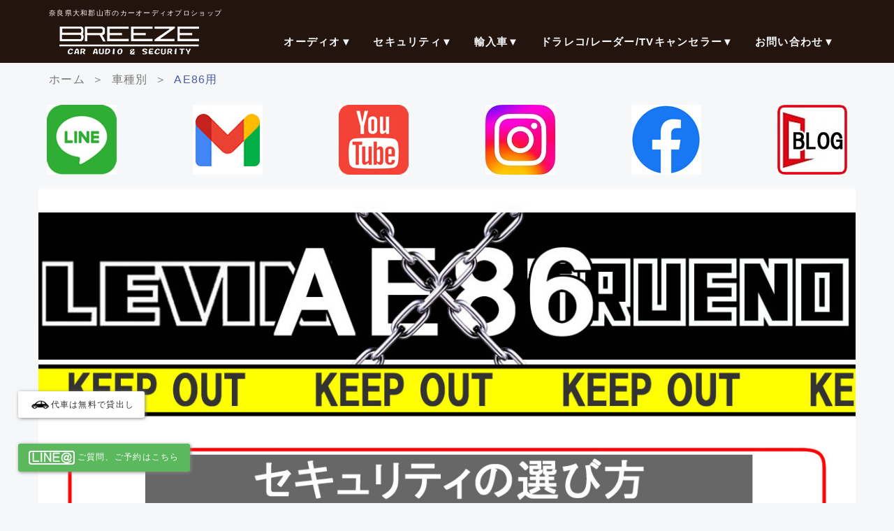

--- FILE ---
content_type: text/html
request_url: https://breeze-nara.com/alarm_syasyu/t-ae86.html
body_size: 9350
content:
<!DOCTYPE html>
<html lang="ja">
  <head>
<meta charset="UTF-8">
<meta http-equiv="X-UA-Compatible" content="IE=edge">
    <meta name="viewport" content="width=device-width, initial-scale=1.0">
    <meta name="description" content="トレノ/レビン専用セキュリティ●名阪天理、大和郡山ICより１０分">
    <meta name="keywords" content="ソアラ,レビン,トレノ,ハチロク,防犯,盗難,生駒,香芝,橿原">
<meta name="GENERATOR" content="JustSystems Homepage Builder Version 20.0.6.0 for Windows">
<link rel="shortcut icon" href="../image/favicon.ico">


    <title>AE86用セキュリティ│BREEZE</title>

    <!-- Bootstrap core CSS -->
    <link href="../css/bootstrap.css" rel="stylesheet">

    <!-- Custom styles for this template -->
    
    <link href="../css/main.css" rel="stylesheet">
    <link rel="stylesheet" href="https://maxcdn.bootstrapcdn.com/font-awesome/4.7.0/css/font-awesome.min.css">
    <link href="../css/ind-addition.css" rel="stylesheet">
<link href="../css/banner2022.css" rel="stylesheet">
<link href="../css/banner2022-4.css" rel="stylesheet">
<link href="../css/hoge.css" rel="stylesheet">
<link href="../css/sample2oya.css" rel="stylesheet">
<link href="../css/bannerline.css" rel="stylesheet">
    <script src="../assets/js/jquery-2.0.2.min.js"></script>
    <script src="../assets/js/chart.js"></script>
    <script src="../assets/js/bootstrap.min.js"></script>
    <script src="../assets/js/pagetop.js"></script>
<link href="../css/table.css" rel="stylesheet">

    <!-- HTML5 shim and Respond.js IE8 support of HTML5 elements and media queries -->
    <!--[if lt IE 9]>
      <script src="https://oss.maxcdn.com/libs/html5shiv/3.7.0/html5shiv.js"></script>
      <script src="https://oss.maxcdn.com/libs/respond.js/1.3.0/respond.min.js"></script>
    <![endif]-->
    

     
	<!-- ページスクロール -->
    <script>
	$(function(){
   
	$('a[href^=#]').click(function() {      
      var speed = 400;       
      var href= $(this).attr("href");      
      var target = $(href == "#" || href == "" ? 'html' : href);     
      var position = target.offset().top;      
      $('body,html').animate({scrollTop:position}, speed, 'swing');
      return false;
		});
		});
	</script> 
    
    <!-- Google tag (gtag.js) -->
<script async src="https://www.googletagmanager.com/gtag/js?id=AW-770445927"></script>
<script>
  window.dataLayer = window.dataLayer || [];
  function gtag(){dataLayer.push(arguments);}
  gtag('js', new Date());

  gtag('config', 'AW-770445927');
</script><!--/ Google tag 終了(gtag.js) -->



  </head>

  <body>


<!-- TOPメニュー開始 -->
    <div id="ichiban-absolute">
    <div id="header-bk">
     <div class="container">
     <h1 class="hd">奈良県大和郡山市のカーオーディオプロショップ</h1>    
     <a class="navbar-brand" href="https://breeze-nara.com/index.html"><img src="../image/breeze_logo.png" alt="BREEZEロゴ"></a>
	<header class="l-header"><div class="l-container"> <nav class="l-navigation"><ul id="dropDownMenu-a" class="dropDownMenu-a">
<li><a href="#">オーディオ▼</a> <ul> 
<li><a href="https://breeze-nara.com/caraudio.html">カーオーディオTOP</a></li>
<li><a href="https://breeze-nara.com/genre/speaker.html">スピーカー交換プラン</a></li>
<li><a href="https://breeze-nara.com/genre/sw2.html">サブウーハー</a></li>
<li><a href="https://breeze-nara.com/genre/navigation.html">ナビ＆ディスプレーオーディオ</a></li>
<li><a href="https://breeze-nara.com/genre/processor.html">プロセッサーアンプ(DSP)</a></li></ul></li>
<li><a href="https://breeze-nara.com/security.html">セキュリティ▼</a></li>
<li><a href="#">輸入車▼</a> <ul> 
<li><a href="https://breeze-nara.com/import/main.html">輸入車オーディオ/スピーカー</a></li>
<li><a href="https://breeze-nara.com/import/security.html">輸入車セキュリティ</a></li></ul></li>
<li><a href="https://breeze-nara.com/another.html">ドラレコ/レーダー/TVキャンセラー▼</a></li>
<li><a href="https://breeze-nara.com/contact.html" target="_blank">お問い合わせ▼</a></li>
      </ul></nav></div></header></div></div></div>
    <!-- /TOPメニュー終了 -->


        
    <!-- パンくずリスト -->
    <div id="Bread">
	    <div class="container">
			<div class="row">
				<ol class="breadcrumb">
                      <li><a href="../index.html">ホーム</a></li>
   <li><a href="https://breeze-nara.com/security-syasyubetu.html">車種別</a></li>
                      <li class="active">AE86用</li>
                </ol>
			</div>
	    </div>
	</div><!-- パンくずリスト終了 -->
    


<!-- LINEバナー部分 -->
<div class="fixed_bottom_bannerline">
<div id="fixed_bottom_bannerline">  
<div><a href="https://lin.ee/GSVWXbf" target="_blank" class="btn btn-success btn-sm"><img src="../image/LINE-BANNER-SMALL16.png">ご質問、ご予約はこちら</a></div>
</div></div>
<!-- LINEバナー部分ここまで -->


<!-- 代車バナー部分 -->
<div class="fixed_bottom_banner2022">
<div id="fixed_bottom_banner2022">  
<div><a class="btn btn-default btn-sm"><img src="../image/icon_car5.png">代車は無料で貸出し</a></div>
</div></div>
<!-- 代車バナー部分ここまで -->


      <!-- スマホ用メニューアイコン -->
<DIV class="container"><div class="row">
      <UL class="sm-icon-nav">
	<li><a href="https://lin.ee/GSVWXbf" target="_blank"><img src="../image/LINE-ICON.jpg"></a></li>
	<li><a href="../contact.html" target="_blank"><img src="../image/mail.jpg"></a></li>
	<li><a href="https://www.youtube.com/channel/UC5WQEaGUFmP-b7DJ-FESHvg" target="_blank"><img src="../image/you-tube-ICON.jpg"></a></li>
<li><a href="https://www.instagram.com/caraccessorybreeze/" target="_blank"><img src="../image/Instagram_logo.jpg"></a></li>
<li><a href="https://www.facebook.com/jirou.kimura.9/" target="_blank"><img src="../image/fb.jpg"></a></li>
<li><a href="http://blog.livedoor.jp/remote_blue/" target="_blank"><img src="../image/BLOG-ICON2.jpg"></a></li>
	</ul></div></div>
    <!--　スマホ用メニューアイコン終了 -->

    <!-- 導入部分 -->
<div id=" contents-top"> <div class="container">
            <div class="row centered"><div class="telme">
	電話番号：<a href="tel:0743855840">0743-85-5840</a>
	</div></div>
</DIV>
  <div id=" contents-top"> <div class="container">
            <div class="row centered"><div class="telme">
	アクセス：<a href="../map.html" target="_blank" >MAP</a>
	</div> 
            </div></DIV>
<!-- 導入部分ここまで -->



			<div class="container">
            <div class="row"><img src="../image/security/syasyu/AE86.jpg" alt="扉イメージ">
            </div></div>    


 <!-- 選び方開始 -->
			<div class="container">
            <div class="row"><A href="../genre/serect.html" target="_blank"><img src="../image/security/serect2.jpg" alt="CANインベーダー"></a>
            </div></div>  <!-- 選び方終了 --> 

<hr>



      <!-- メーカー3つ並び -->
	<div class="container">
	<div class="row">
 	<div style="height: auto;" class="col-md-4 menu-item-4">
						<div class="menu-item service animated flipInX">
							<div class="menu-content">
								<div class="menu-icon"><a href="#a" class="button-a"><img alt="アイコン南京錠" src="../image/icon_lock.png"></a></div>
							
							
                                <div class="centered">  <div class="centered"><br><button type="button" class="btn btn-black"><a href="#a" class="button-a">1Wayリモコンモデル</a></button></div></div></div>
						</div>
					</div>
                    
	<div style="height: auto;" class="col-md-4 menu-item-4">
						<div class="menu-item">
							<div class="menu-content">
								<div class="menu-icon"><a href="#b" class="button-a"><img alt="アイコン南京錠" src="../image/icon_lock.png"></a></div>
							<div class="centered"><br><button type="button" class="btn btn-black"><a href="#b" class="button-a">2Wayリモコンモデル</a></button></div>
							</div>
						</div>
					</div>
                    
        <div style="height: auto;" class="col-md-4 menu-item-4">
						<div class="menu-item">
							<div class="menu-content">
								<div class="menu-icon"><a href="#c" class="button-a"><img alt="アイコン南京錠" src="../image/icon_lock.png"></a></div>
							<div class="centered"><br><button type="button" class="btn btn-black"><a href="#c" class="button-a">エンスタ＆セキュリティ</a></button></div>
							</div>
						</div>
					</div></div><!-- /row --></div><!-- /container -->
  <!-- /メーカー3つ並び終了 -->

<!-- ついで作業開始 -->	<div class="parts-a">
		<div class="container">
			<div class="row">
<p><button type="button" class="btn btn-black btn-block"><span style="font-size: 19px;">ついでにいかがですか？</span></button>
<button type="button" class="btn btn-black btn-block">
<a href="https://breeze-nara.com/genre/radar.html" target="_blank" class="btn btn-default btn-sm">レーダー</a>&nbsp;
<a href="https://breeze-nara.com/genre/drive-recorder.html"target="_blank" class="btn btn-default btn-sm">ドラレコ</a>&nbsp;
<a href="https://breeze-nara.com/genre/dejitalmirror.html#kyusya" class="btn btn-default btn-sm">デジタルミラー</a></button></p>
        </div><!-- /row -->
		</div><!-- /container -->
	</div>         <!-- ついで作業終了 -->


     <!-- 1Way開始 -->


         <!-- /出張ブロック開始 -->    <div id="a"></div>   
	<div id="koushin">
		<div class="container">
			<div class="row centered">
 <div class="note">
		<h5>1WayリモコンSET</h5>
			<br><ul> <li>丈夫でシンプルなリモコン</li> <li>オーソドックスで使いやすいです。</li> </ul>
</div></div><!-- /row -->
		</div><!-- /container -->
	</div><!-- /出張ブロック終了 -->


  <!-- VIPER3108開始 -->
	<div class="parts-a">
		<div class="container">
			<div class="row">  
				<div class="col-lg-5 centered">
					<img src="../image/security/viper/3108v.jpg">
				</div>
                	<div class="col-lg-7">
                <h3>VIPER 3108v</h3>
                             <h4>シンプルでおしゃれなリモコン</h4>
                    <p>多くのオプションセンサーをご用意<br>振動センサーはシビアではありません。</p> 
<!-- 価格開始 -->
   <div >
  <button type="button" class="btn btn-default btn-block"><span style="font-size: 17px;">工賃込み価格￥１０２,３００</span><br><span style="font-size: 15px;">税抜価格￥９３,０００<br>＊参考施工時間:1泊２日</span> </button>
</div><!-- 価格終了 --> 
</div>
	</div><!-- /row -->
		</div><!-- /container -->
	</div><!-- /VIPER3108終了 -->

    <hr class="bmw">

    <!-- 5Vf開始 -->
	<div class="parts-a">
		<div class="container">
			<div class="row">  
				<div class="col-lg-5 centered">
					<img src="../image/security/grgo/Grgo-5Vf_set.jpg" alt="ＧＲＧＯ">
				</div>
                	<div class="col-lg-7">
                <h3>ゴルゴ　5Vf-Ⅱ</h3>
                             <h4>Grgo唯一の1WAYリモコン</h4>
                    <p>2種類のセンサー感度をメモリ、簡単操作で自宅とそれ以外の場所等で感度を変更！ <br> 
              車上狙いから車両盗難まで対策できます<font color="#ff0000"><br>ターボタイマー連動可能です。</font> </p> <!-- TOP開始 -->
<!-- 価格開始 -->
   <div >
  <button type="button" class="btn btn-default btn-block"><span style="font-size: 17px;">工賃込み価格￥１２４,３００</span><br><span style="font-size: 15px;">税抜価格￥１１３,０００<br>＊参考施工時間:1泊２日</span> </button>
</div><!-- 価格終了 -->  
</div>
        </div><!-- TOP終了 --> 
</div>
	</div><!-- /row -->
		</div><!-- /container --><!-- /5Vf終了 -->

  <hr class="bmw">

  <!-- クリフォードアロー6開始 -->
	<div class="parts-a">
		<div class="container">
			<div class="row">
            <div class="col-lg-5 centered"><img src="../image/security/clifford/A6j.jpg">
				</div>
                	<div class="col-lg-7">
                <h3>クリフォード ARROW6J　</h3>

<h4>アメリカで絶大な信頼を得る</H4><P>乗り逃げされない！セキュリティ<br>
                  5ボタン1wayリモコン2個付き<br>
          Ｇ6シリーズのベーシックモデルです。</p> 
<!-- 価格開始 -->
   <div >
  <button type="button" class="btn btn-default btn-block">
<span style="font-size: 17px;">工賃込み価格￥１５１,８００</span><br><span style="font-size: 15px;">税抜価格￥１３８,０００<br>＊参考施工時間:１泊２日 </span></button>
 </div><!-- 価格終了 -->
</div></div><!-- /row -->
		</div><!-- /container -->
	</div><!-- /クリフォードアロー6終了 -->

  <hr class="bmw">

  <!-- C470開始 -->
	<div class="parts-a">
		<div class="container">
			<div class="row">
            <div class="col-lg-5 centered"><img src="../image/security/clifford/480J.jpg">
				</div>
                	<div class="col-lg-7">
                <h3>クリフォード C480　</h3>

<h4>兎に角クルマを盗られない!</H4><P>世界中で信頼を受けるセキュリティ<br>
            新型5ボタン1wayリモコン2個付き<br>ダブルイモビライザー装備</p> 
<!-- 価格開始 -->
   <div >
  <button type="button" class="btn btn-default btn-block"><span style="font-size: 17px;">工賃込み価格￥１９２,５００</span><br><span style="font-size: 15px;">税抜価格￥１７５,０００<br>＊参考施工時間:１泊２日 </span></button>
</div><!-- 価格終了 --> 
</div>
                
			</div><!-- /row -->
		</div><!-- /container -->
	</div><!-- /C470終了 -->

    


<!-- 性能比較テーブル開始 -->
        <br>
        <div class="container">
            <div class="row centered">
  <div id="baffle">
            <table>
            <thead>
            <tr>
              <td bgcolor="#ffffff">主な装備<br>
                    &nbsp;
                    </td>
              <th>VIPER<BR>
              3108v</th>
            <th>GRGO<br>
              5Vf-Ⅱ</th>
              <th>CLIFFORD<BR>
                アロー6J</th>
              <th>CLIFFORD<BR>
              C480J</th>
              </tr>
              </thead>
            <tbody>
            <tr>
              <td bgcolor="#ffe8e8">リモコン<br>&nbsp;</td>
              <td bgcolor="#ffffff">1wayx2<br>
              &nbsp;</td>
              <td bgcolor="#ffffff">1wayx1<br>&nbsp;</td>
              <td bgcolor="#ffffff">1wayx２<br>
                &nbsp;</td>
              <td bgcolor="#ffffff">1wayx２<br>&nbsp;</td>
            </tr>
            <tr>
              <td bgcolor="#ffe8e8">振動センサー<BR>&nbsp;</td>
              <td bgcolor="#ffffff">内臓型2ゾーン<br>
                &nbsp;</td>
              <td bgcolor="#ffffff">別体2ゾーン<BR>&nbsp;
                    </td>
              <td bgcolor="#ffffff">別体2ゾーン<BR>
              &nbsp;</td>
              <td bgcolor="#ffffff">別体2ゾーン<BR>
                &nbsp;</td>
            </tr>
                  <tr>
              <td bgcolor="#ffe8e8">センサー感度<br>
                調整方法</td>
              <td bgcolor="#ffffff">センサー直<br>アクセス

                    </td>
              <td bgcolor="#ffffff">PCによる<br>
              &nbsp;</td>
              <td bgcolor="#ffffff">センサー直<br>
              アクセス

                    </td>
              <td bgcolor="#ffffff">センサー直<br>アクセス

                    </td>
            </tr>
                  <tr>
              <td bgcolor="#ffe8e8">イモビライザー<br>
              (スターターカット)</td>
              <td bgcolor="#ffffff">〇<br>
                &nbsp;
                    </td>
              <td bgcolor="#ffffff">〇<br>
            &nbsp;
                    </td>
              <td bgcolor="#ffffff">〇<br>
                  &nbsp;</td>
              <td bgcolor="#ffffff">〇<br>
              ダブル</td>
            </tr>
            <tr>
              <td bgcolor="#ffe8e8">ハザードフラッシュ<br>&nbsp;</td>
              <td bgcolor="#ffffff">〇<br>
            &nbsp; &nbsp;</td>
              <td bgcolor="#ffffff">〇<br>
            &nbsp;
                    </td>
              <td bgcolor="#ffffff">○<br>
                  &nbsp;</td>
              <td bgcolor="#ffffff">○<br>
                &nbsp;</td>
            </tr>
              <tr>
              <td bgcolor="#ffe8e8">エンスタ<br>&nbsp;</td>
              <td bgcolor="#ffffff">×<br>
            &nbsp;</td>
              <td bgcolor="#ffffff">オプション<br>
        &nbsp;</td>
              <td bgcolor="#ffffff">オプション<br>
                  &nbsp;</td>
              <td bgcolor="#ffffff">オプション<br>
           &nbsp;</td>
            </tr>
            <tr>
              <td bgcolor="#ffe8e8">IGセンサー<br>&nbsp;</td>
              <td bgcolor="#ffffff">○<br>
                  &nbsp;</td>
              <td bgcolor="#ffffff">○<br>
            &nbsp;</td>
              <td bgcolor="#ffffff">○<br>
                  &nbsp;</td>
              <td bgcolor="#ffffff">○<br>
              &nbsp;</td>
            </tr>
            <tr>
              <td bgcolor="#ffe8e8">ドア開センサー<br>
              （スライドドア含む）</td>
              <td bgcolor="#ffffff">○<br>
              &nbsp;</td>
              <td bgcolor="#ffffff">○<br>
              &nbsp;</td>
              <td bgcolor="#ffffff">○<br>
              &nbsp;</td>
              <td bgcolor="#ffffff">○<br>
              &nbsp;</td>
            </tr>
            <tr>
              <td bgcolor="#ffe8e8">トランク開<br>
                センサー
                </td>
              <td bgcolor="#ffffff">オプション<br>
                ￥8,690</td>
              <td bgcolor="#ffffff">オプション<br>
                ￥8,690</td>
              <td bgcolor="#ffffff">オプション<br>
                ￥8,690</td>
              <td bgcolor="#ffffff">オプション<br>
                ￥8,690</td>
            </tr>
            <tr>
              <td bgcolor="#ffe8e8">ボンネット開<br>
                センサー
              </td>
              <td bgcolor="#ffffff">オプション<br>
              ￥8,690</td>
              <td bgcolor="#ffffff">オプション<br>
                ￥8,690</td>
              <td bgcolor="#ffffff">オプション<br>
              ￥8,690</td>
              <td bgcolor="#ffffff">オプション<br>
                ￥8,690</td>
            </tr>
                <tr>
              <td bgcolor="#ffe8e8">キーレス機能<br>
                &nbsp;</td>
              <td bgcolor="#ffffff">○<br>
              &nbsp;</td>
              <td bgcolor="#ffffff">○<br>
                &nbsp;</td>
              <td bgcolor="#ffffff">○<br>
              &nbsp;</td>
              <td bgcolor="#ffffff">○<br>
                &nbsp;</td>
            </tr>
              <tr>
              <td bgcolor="#ffe8e8">ターボタイマー<br>
                連動機能</td>
              <td bgcolor="#ffffff">×<br>
              &nbsp;</td>
              <td bgcolor="#ffffff">オプション<br>
                ￥5,500</td>
              <td bgcolor="#ffffff">×<br>
                &nbsp;</td>
              <td bgcolor="#ffffff">×<br>
                &nbsp;</td>
            </tr>
            </tbody>
            </table></div>
            </div></div>
<!-- 性能比較終了 -->


<div class="container"><p>注:キーレス、 集中ドアロックの無いお車はページ下部をご参照ください </p></div>



 <!-- 1Way終了 -->



  
     <!-- 2Way開始 -->


         <!-- /出張ブロック開始 -->    <div id="b"></div>   
	<div id="koushin">
		<div class="container">
			<div class="row centered">
 <div class="note">
		<h5>2WayリモコンSET</h5>
			<br><ul><li>何かあると通知がくるリモコン</li> <li>設定、調整もリモコンで可能</li> <li>電波の"飛び"も1Wayよりはるかに長いです!</li></ul>
</div></div><!-- /row -->
		</div><!-- /container -->
	</div><!-- /出張ブロック終了 -->






    <!-- GRGO ZV開始 -->
	<div class="parts-a"><div class="container">
			<div class="row">     
       	<div class="col-lg-5 centered"><img src="../image/security/grgo/Grgo-ZV_set.jpg" alt="ZV">
				</div>
                	<div class="col-lg-7">
                <h3>ゴルゴ ZV-Ⅱ</h3>
			<h4>日本語表示の液晶リモコン</h4>
                    <p>2種類のセンサー感度をメモリ、自宅とそれ以外の場所等で簡単に感度を変更！<br>
              リモコンは日時も解る反応履歴表示可能<br>何かあったらサイレンが鳴り、リモコンへの通報も！<br>
                 <font color="#ff0000">大体の設定、センサー感度調整はこのリモコンでご自分で出来ます<br>ターボタイマー連動可能です。</font></p>
<!-- 価格開始 -->
   <div >
  <button type="button" class="btn btn-default btn-block"><span style="font-size: 17px;">工賃込み価格￥１５１,８００</span><br><span style="font-size: 15px;">税抜価格￥１３８,０００<br>＊参考施工時間:１泊２日 </span></button>
</div><!-- 価格終了 -->
<hr>
<!-- ZVT開始 -->
<div class="menu-content">
<div class="menu-icon"><img alt="アイコン南京錠" src="../image/security/toku.png"></div>
<div class="centered">  <div class="centered"><br>             <button type="button" class="btn btn-danger btn-block"><span style="font-size: 17px;"><b>￥５３,９００加算で<br>↓↓↓<br>
                </b></span><span style="font-size: 15px;">✓サブリモコン￥11,000<br>
                ✓傾斜センサー￥27.500<br>
                ✓トリプルセンサー￥19,800</span> <span style="font-size: 17px;"><b><br>
                  ￥５８,３００分サービス</b></span><br><span style="font-size: 15px;">(工賃込み価格)</span></button></div></div></div>
<!-- ZVT終了 --> 
</div>
</div><!-- /row -->
		</div><!-- /container -->
	</div><!-- /GRGO ZV終了 -->

  <hr class="bmw">

  <!-- パンテーラ開始 -->
	<div class="parts-a">
		<div class="container">
			<div class="row">
            <div class="col-lg-5 centered"><img src="../image/security/panthera/panthera_01.jpg">
				</div>
                	<div class="col-lg-7">
                <h3>パンテーラ　Z106</h3><p class="display"><span style="font-size: 15px;">とにかく盗れたくない方</span></p>
<h4>2WAYモデル最高峰の防犯技術</H4><P>車両盗難対策に強力なガードを誇るデュアルポイントイモビライザー搭載<br>
            長い飛距離の液晶2wayリモコン装備<br>ドラレコ連動機能も標準装備 <br>   <font color="#ff0000">大体の設定、センサー感度調整はこのリモコンでご自分で出来ます<br>ターボタイマー連動可能です。</font>
</p> 
<!-- 価格開始 -->
   <div >

  <button type="button" class="btn btn-default btn-block">
<span style="font-size: 17px;">工賃込み価格￥２１７,８００</span><br><span style="font-size: 15px;">税抜価格￥１９８,０００<br>＊参考施工時間:１泊２日 </span></button>
</div><!-- 価格終了 -->
<hr>
<!-- 306706開始 -->
<div class="menu-content">
<div class="menu-icon"><img alt="アイコン南京錠" src="../image/security/toku.png"></div>
<div class="centered">  <div class="centered"><br>               
 <button type="button" class="btn btn-danger btn-block"><span style="font-size: 17px;"><b>￥４２,９００加算で<br>↓↓↓<br>
                </b></span><span style="font-size: 15px;">✓傾斜センサー￥27.500<br>
                ✓トリプルセンサー￥19,800</span> <span style="font-size: 17px;"><b><br>
                ￥４７,３００分サービス<br>
                  </b></span><span style="font-size: 15px;">(工賃込み価格)</span></button>
 <button type="button" class="btn btn-danger btn-block"><span style="font-size: 17px;"><b>￥１２９,８００加算で<br>↓↓↓<br>
                </b></span><span style="font-size: 15px;">✓傾斜センサー￥27.500<br>
                ✓トリプルセンサー￥19,800 <br>
                  ✓接近センサー￥46,200 <br>✓車内動体IRセンサー￥17,600<br>
                ✓バッテリー内臓サイレン￥27,500</span> <span style="font-size: 17px;"><b><br>
                ￥１３８,６００分サービス</b></span><br><span style="font-size: 15px;">(工賃込み価格)</span></button>
</div></div></div>
<!-- 306706終了 --> 
</div></div><!-- /row -->
		</div><!-- /container -->
	</div><!-- /パンテーラ終了 -->






<!-- 性能比較テーブル開始 -->
        <br>
        <div class="container">
            <div class="row centered">
  <div id="baffle">
            <table>
            <thead>
            <tr>
              <td bgcolor="#ffffff">主な装備<br>
                    &nbsp;
                    </td>
              <th>GRGO<br>
                    ZV-Ⅱ</th>
              <th>パンテーラ<BR>
              Z106</th>
            </tr>
              </thead>
            <tbody>
            <tr>
              <td bgcolor="#ffe8e8">リモコン<br>&nbsp;</td>
              <td bgcolor="#ffffff">液晶2wayx1<br>
                &nbsp;
                    </td>
              <td bgcolor="#ffffff">液晶2wayx1+<br>1wayx1
                    </td>
            </tr>
            <tr>
              <td bgcolor="#ffe8e8">振動センサー<BR>&nbsp;</td>
              <td bgcolor="#ffffff">別体2ゾーン<BR>&nbsp;
                    </td>
              <td bgcolor="#ffffff">別体2ゾーン<BR>
                 &nbsp;</td>
            </tr>
                  <tr>
              <td bgcolor="#ffe8e8">センサー感度<br>
                調整方法</td>
              <td bgcolor="#ffffff">リモコン調整<br>
                  &nbsp;</td>
              <td bgcolor="#ffffff">リモコン調整<br>
                &nbsp;</td>
            </tr>
                  <tr>
              <td bgcolor="#ffe8e8">イモビライザー<br>
              (スターターカット)</td>
              <td bgcolor="#ffffff">〇<br>
            &nbsp;
                    </td>
              <td bgcolor="#ffffff">〇<br>
                ダブル</td>
            </tr>
            <tr>
              <td bgcolor="#ffe8e8">ハザードフラッシュ<br>&nbsp;</td>
              <td bgcolor="#ffffff">〇<br>
            &nbsp;
                    </td>
              <td bgcolor="#ffffff">○<br>
                &nbsp;</td>
            </tr>
              <tr>
              <td bgcolor="#ffe8e8">エンスタ<br>&nbsp;</td>
              <td bgcolor="#ffffff">オプション<br>
        &nbsp;</td>
              <td bgcolor="#ffffff">オプション<br>
                &nbsp;</td>
            </tr>
            <tr>
              <td bgcolor="#ffe8e8">IGセンサー<br>&nbsp;</td>
              <td bgcolor="#ffffff">○<br>
            &nbsp;</td>
              <td bgcolor="#ffffff">○<br>
                &nbsp;</td>
            </tr>
            <tr>
              <td bgcolor="#ffe8e8">ドア開センサー<br>
              （スライドドア含む）</td>
              <td bgcolor="#ffffff">○<br>
              &nbsp;</td>
              <td bgcolor="#ffffff">○<br>
                &nbsp;</td>
            </tr>
            <tr>
              <td bgcolor="#ffe8e8">トランク開<br>
                センサー
                </td>
              <td bgcolor="#ffffff">オプション<br>
                ￥8,690</td>
              <td bgcolor="#ffffff">オプション<br>
                ￥8,690</td>
            </tr>
            <tr>
              <td bgcolor="#ffe8e8">ボンネット開<br>
                センサー
              </td>
              <td bgcolor="#ffffff">オプション<br>
              ￥8,690</td>
              <td bgcolor="#ffffff">○<br>
                &nbsp;</td>
            </tr>
                <tr>
              <td bgcolor="#ffe8e8">キーレス機能<br>
                &nbsp;</td>
              <td bgcolor="#ffffff">○<br>
                &nbsp;</td>
              <td bgcolor="#ffffff">○<br>
                &nbsp;</td>
            </tr>
              <tr>
              <td bgcolor="#ffe8e8">ターボタイマー<br>
                連動機能</td>
              <td bgcolor="#ffffff">オプション<br>
                ￥5,500</td>
              <td bgcolor="#ffffff">オプション<br>
                ￥5,500</td>
            </tr>
            </tbody>
            </table></div>
            </div></div>
<!-- 性能比較終了 -->
<div class="container"><p>注:キーレス、 集中ドアロックの無いお車はページ下部をご参照ください </p></div>


 <!-- 2Way終了 -->




   <!-- エンスタ開始 -->
<div id="c"></div>   
         <!-- /出張ブロック開始 -->  
	<div id="koushin">
		<div class="container">
			<div class="row centered">
            <div class="note">
		<h5>防犯＆エンスタ</h5>
			<br><ul>  
                <li>暑い夏、寒い冬も快適のエンスタ</li><li>セキュリティと両立できます</li>
</ul>
</div></div><!-- /row -->
		</div><!-- /container -->
	</div><!-- /出張ブロック終了 -->






  <!-- ZVエンスタ開始 -->
	<div class="parts-a">
		<div class="container">
			<div class="row">
            <div class="col-lg-5 centered">
					<img src="../image/security/grgo/Grgo-ZV_set.jpg" alt="ZV">
				</div>
                	<div class="col-lg-7">
                <h3>ゴルゴ ZV-Ⅱ</h3> 
			<h4>日本語表示の液晶リモコン</h4>
                    <p>2種類のセンサー感度をメモリ、自宅とそれ以外の場所等で簡単に感度を変更！<br>
              1つのリモコンでエンスタもセキュリティも操作可能 <br>
              リモコンは日時も解る反応履歴表示可能<br>
                 <font color="#ff0000">センサー感度調整等はご自分で出来ます<br>ターボタイマー連動可能です。</font></p>
<!-- 価格開始 -->
   <div >
  <button type="button" class="btn btn-default btn-block"><span style="font-size: 17px;">工賃込み価格￥１９８,０００</span><br><span style="font-size: 15px;">税抜価格￥１８０,０００<br>＊参考施工時間:２泊３日</span></button>
              </div><!-- 価格終了 -->
<hr>
<!-- ZVT開始 -->
<div class="menu-content">
<div class="menu-icon"><img alt="アイコン南京錠" src="../image/security/toku.png"></div>
<div class="centered">  <div class="centered"><br>             <button type="button" class="btn btn-danger btn-block"><span style="font-size: 17px;"><b>￥５３,９００加算で<br>↓↓↓<br>
                </b></span><span style="font-size: 15px;">✓サブリモコン￥11,000<br>
                ✓傾斜センサー￥27.500<br>
                ✓トリプルセンサー￥19,800</span> <span style="font-size: 17px;"><b><br>
                  ￥５８,３００分サービス</b></span><br><span style="font-size: 15px;">(工賃込み価格)</span></button></div></div></div>
<!-- ZVT終了 --> 
</div></div><!-- /row -->
		</div><!-- /container -->
	</div><!-- /ZVエンスタ終了 -->

  <hr class="bmw">

       <!-- パンテーラエンスタ開始 -->
	<div class="parts-a">
		<div class="container">
			<div class="row">
            <div class="col-lg-5 centered"><img src="../image/security/panthera/panthera_01.jpg">
				</div>
                	<div class="col-lg-7">
                <h3>パンテーラ　Z106</h3><p class="display"><span style="font-size: 15px;">2WAYリモコンで<br>セキュリティ＆エンスタ<br>とにかく盗れたくない方</span></p>
<h4>2WAYモデル最高峰の防犯技術</H4><P>車両盗難対策に強力なガードを誇るデュアルポイントイモビライザー搭載<br>
            長い飛距離の液晶2wayリモコン装備<br>ドラレコ連動機能も標準装備 <br>   <font color="#ff0000">大体の設定、センサー感度調整はこのリモコンでご自分で出来ます<br>ターボタイマー連動可能です。</font></p> 
<!-- 価格開始 -->
   <div >

  <button type="button" class="btn btn-default btn-block">
<span style="font-size: 17px;">工賃込み価格￥２６４,０００</span><br><span style="font-size: 15px;">税抜価格￥２４０,０００<br>
              ＊参考施工時間:２泊３日 </span></button>
</div><!-- 価格終了 -->
<hr>
<!-- 306706開始 -->
<div class="menu-content">
<div class="menu-icon"><img alt="アイコン南京錠" src="../image/security/toku.png"></div>
<div class="centered">  <div class="centered"><br>               
 <button type="button" class="btn btn-danger btn-block"><span style="font-size: 17px;"><b>￥４２,９００加算で<br>↓↓↓<br>
                </b></span><span style="font-size: 15px;">✓傾斜センサー￥27.500<br>
                ✓トリプルセンサー￥19,800</span> <span style="font-size: 17px;"><b><br>
                ￥４７,３００分サービス<br>
                  </b></span><span style="font-size: 15px;">(工賃込み価格)</span></button>
 <button type="button" class="btn btn-danger btn-block"><span style="font-size: 17px;"><b>￥１２９,８００加算で<br>↓↓↓<br>
                </b></span><span style="font-size: 15px;">✓傾斜センサー￥27.500<br>
                ✓トリプルセンサー￥19,800 <br>
                  ✓接近センサー￥46,200 <br>✓車内動体IRセンサー￥17,600<br>
                ✓バッテリー内臓サイレン￥27,500</span> <span style="font-size: 17px;"><b><br>
                ￥１３８,６００分サービス</b></span><br><span style="font-size: 15px;">(工賃込み価格)</span></button>
</div></div></div>
<!-- 306706終了 --> 
</div></div><!-- /row -->
		</div><!-- /container -->
	</div><!-- /パンテーラエンスタ終了 -->


<!-- 性能比較テーブル開始 -->
        <br>
        <div class="container">
            <div class="row centered">
  <div id="baffle">
            <table>
            <thead>
            <tr>
              <td bgcolor="#ffffff">主な装備<br>
                    &nbsp;
                    </td>
              <th>GRGO<BR> ZV-Ⅱ</th>
              <th>パンテーラ<BR>
                Z106</th>
            </tr>
              </thead>
            <tbody>
            <tr>
              <td bgcolor="#ffe8e8">リモコン<br>&nbsp;</td>
              <td bgcolor="#ffffff">液晶2wayx1<br>
                &nbsp;
                    </td>
              <td bgcolor="#ffffff">液晶2wayリモコンx1<br>
                1wayリモコンx1
                    </td>
            </tr>
            <tr>
              <td bgcolor="#ffe8e8">振動センサー<BR>&nbsp;</td>
              <td bgcolor="#ffffff">別体型2ゾーン<BR>&nbsp; 
                    </td>
              <td bgcolor="#ffffff">別体2ゾーン<BR>
                &nbsp;
                    </td>
            </tr>
                  <tr>
              <td bgcolor="#ffe8e8">センサー感度調整<BR>&nbsp;</td>
              <td bgcolor="#ffffff">リモコン調整<br>
                  &nbsp;</td>
              <td bgcolor="#ffffff">リモコン調整<br>
                &nbsp;</td>
            </tr>
                  <tr>
              <td bgcolor="#ffe8e8">イモビライザー<br>
              (スターターカット)</td>
              <td bgcolor="#ffffff">〇<br>
              &nbsp;
                    </td>
              <td bgcolor="#ffffff">〇<br>
                ダブル</td>
            </tr>
            <tr>
              <td bgcolor="#ffe8e8">ハザードフラッシュ<br>&nbsp;</td>
              <td bgcolor="#ffffff">○<br>
                &nbsp;</td>
              <td bgcolor="#ffffff">○<br>
              &nbsp;</td>
            </tr>
            <tr>
              <td bgcolor="#ffe8e8">エンスタ<br>&nbsp;</td>
              <td bgcolor="#ffffff">〇<br> &nbsp;
                    </td>
              <td bgcolor="#ffffff">○<br>
              &nbsp;</td>
            </tr>
            <tr>
              <td bgcolor="#ffe8e8">IGセンサー<br>&nbsp;</td>
              <td bgcolor="#ffffff">○<br>
              &nbsp;</td>
              <td bgcolor="#ffffff">○<br>
              &nbsp;</td>
            </tr>
            <tr>
              <td bgcolor="#ffe8e8">ドア開センサー<br>
              （スライドドア含む）</td>
              <td bgcolor="#ffffff">○<br>
              &nbsp;</td>
              <td bgcolor="#ffffff">○<br>
              &nbsp;</td>
            </tr>
            <tr>
              <td bgcolor="#ffe8e8">トランク開センサー<br>
              （ハッチ含む）
              </td>
              <td bgcolor="#ffffff">オプション<br> ￥8,690</td>
              <td bgcolor="#ffffff">オプション<br> ￥8,690</td>
            </tr>
            <tr>
              <td bgcolor="#ffe8e8">ボンネット開センサー<br>
              &nbsp;
              </td>
              <td bgcolor="#ffffff">オプション<br>
              ￥8,690</td>
              <td bgcolor="#ffffff">○<br>
              &nbsp;</td>
            </tr>
                <tr>
              <td bgcolor="#ffe8e8">キーレス機能<br>
                &nbsp;</td>
              <td bgcolor="#ffffff">○<br>
              &nbsp;</td>
              <td bgcolor="#ffffff">○<br>
              &nbsp;</td>
            </tr>
              <tr>
              <td bgcolor="#ffe8e8">ターボタイマー<br>
                  連動機能</td>
              <td bgcolor="#ffffff">オプション<br>
              ￥5,500</td>
              <td bgcolor="#ffffff">&nbsp;オプション<br>
                ￥5,500</td>
            </tr>
            </tbody>
            </table></div>
            </div></div>
<!-- 性能比較終了 -->

<div class="container"><p>注:キーレス、 集中ドアロックの無いお車はページ下部をご参照ください <br>
    注:純正イモビライザー付き車は￥22,000加算です<BR>注:MT車はお問い合わせ下さい</p></div>
  
    <!-- エンスタ終了 -->

    
    
    <!-- オプション開始 -->

	<div class="parts-a">
		<div class="container">
			<div class="row">
            <h2 class="po">オプション</h2>
      </div><!-- /row -->
		</div><!-- /container -->
	</div>



    <!-- RIDE&GO開始 -->
	<div class="parts-a">
		<div class="container">
			<div class="row"><div class="col-lg-5 centered">
					<img src="../image/security/PUSH.jpg"></div>
                	<div class="col-lg-7">
					<h2 class="gcp">ライド＆ゴー</h2>
<p>エンスタ付きセキュリティのオプション<br>
              エンスタでエンジンをかけたら一度エンジンを切ってかけなおして発車します。<BR>
            ライド&amp;ゴーシステムを装備するとそのまま発車可能となります。</p> <!-- 価格開始 -->
   <div >
  <button type="button" class="btn btn-default btn-block"><span style="font-size: 17px;">工賃込み価格￥１３,２００</span><br><span style="font-size: 15px;">税抜価格￥１２,０００</span> </button>
</div><!-- 価格終了 --> 
</div></div><!-- /row -->
		</div><!-- /container -->
	</div><!-- /RIDE&GO終了 -->

  <hr class="bmw">

  <!-- スターターカット開始 -->
	<div class="parts-a">
		<div class="container">
			<div class="row"><div class="col-lg-5 centered">
					<img src="../image/security/pushbutton.jpg"></div>
                	<div class="col-lg-7">
					<h2 class="gcp">スターターカット</h2>
<p>セキュリティ作動中にエンジンを掛からなくします。</p> 
<!-- 価格開始 -->
   <div >
  <button type="button" class="btn btn-default btn-block"><span style="font-size: 17px;">オプション価格￥１３,２００</span><span style="font-size: 15px;"><br>
              税抜価格￥１２,０００</span></button>
</div><!-- 価格終了 --> 
</div></div><!-- /row -->
		</div><!-- /container -->
	</div><!-- /スターターカット終了 -->

  <hr class="bmw">

  <!-- キーレス開始 -->
	<div class="parts-a">
		<div class="container">
			<div class="row"><div class="col-lg-5 centered">
					<img src="../image/3x/remote-starter.jpg"></div>
                	<div class="col-lg-7">
					<h2 class="gcp">キーレス機能</h2>
<p>集中ドアロックは付いているけれど、純正キーレスの無いお車の場合<br>
              セキュリティのリモコンでキーレス機能を使えるようにするシステムです。<br>防犯性に利便性をプラスします。</p> 

<!-- 価格開始 -->
   <div >
  <button type="button" class="btn btn-default btn-block"><span style="font-size: 17px;">工賃込み価格￥９,９００</span><br><span style="font-size: 15px;">税抜価格￥９,０００</span> </button>
</div><!-- 価格終了 --> 
</div></div><!-- /row -->
		</div><!-- /container -->
	</div><!-- /キーレス終了 -->

  <hr class="bmw">

  <!-- 集中ドアロック開始 -->
	<div class="parts-a">
		<div class="container">
			<div class="row"><div class="col-lg-5 centered">
					<img src="../image/security/doorlock.jpg"></div>
                	<div class="col-lg-7">
					<h2 class="gcp">集中ドアロック</h2>
<p>集中ドアロックがないお車の場合。<br>
         あると便利な車に変身します。</p> 
<!-- 価格開始 -->
   <div >
  <button type="button" class="btn btn-default btn-block"><span style="font-size: 17px;">2Dr工賃込み価格￥２２,０００</span><br><span style="font-size: 15px;">税抜価格￥２０,０００</span> </button>
</div><!-- 価格終了 --> <br>
<!-- 価格開始 -->
   <div >
  <button type="button" class="btn btn-default btn-block"><span style="font-size: 17px;">4Dr工賃込み価格￥４１,８００</span><br><span style="font-size: 15px;">税抜価格￥３８,０００</span> </button>
</div><!-- 価格終了 --> 
</div></div><!-- /row -->
		</div><!-- /container -->
	</div><!-- /集中ドアロック終了 -->

  <hr class="bmw">
  <!-- LEDインジゲーター開始 -->

	<div class="parts-a">
		<div class="container">
			<div class="row"><div class="col-lg-5 centered">
					<img src="../image/security/LED.jpg"></div>
                	<div class="col-lg-7">
					<h2 class="gcp">LEDインジゲーター</h2>
			<p>Grgo,パンテーラ等に付属の物は穴あけ取付が必須です。<br>
                  これは穴をあけずに取り付け可能です。</p> 
<!-- 価格開始 -->
   <div >
  <button type="button" class="btn btn-default btn-block"><span style="font-size: 19px;">詳しくは<a href="https://breeze-nara.com/genre/scanners.html#led">こちら</a></span> </button>
</div><!-- 価格終了 --> 
</div></div><!-- /row -->
		</div><!-- /container -->
	</div><!-- /LEDインジゲーター終了 -->

  <hr class="bmw">

  <!-- スキャナー開始 -->
	<div class="parts-a">
		<div class="container">
			<div class="row"><div class="col-lg-5 centered">
					<img src="../image/scanner/KS400.jpg"></div>
                	<div class="col-lg-7">
					<h2 class="gcp">スキャナー</h2>
			<p>つけているだけで不審者を遠ざけます。<br>
            ただのお守りではありません。<br>自身での動作確認の為にもなります。</p> 
<!-- 価格開始 -->
   <div >
  <button type="button" class="btn btn-default btn-block"><span style="font-size: 19px;">詳しくは<a href="../genre/scanners.html" target="_blank">こちら</a></span> </button>
</div><!-- 価格終了 --> 

</div></div><!-- /row -->
		</div><!-- /container -->
	</div><!-- /スキャナー終了 -->

  <hr class="bmw">

  <!-- リモコンケース開始 -->
	<div class="parts-a">
		<div class="container">
			<div class="row"><div class="col-lg-5 centered">
					<img src="../image/security/remo-case/case.jpg"></div>
                	<div class="col-lg-7">
					<h2 class="gcp">リモコンケース</h2>
			<p>リモコンは効果です。<br>リモコン保護にも役立ちます。</p> 
<!-- 価格開始 -->
   <div >
  <button type="button" class="btn btn-default btn-block"><span style="font-size: 19px;">詳しくは<a href="../genre/remote-controller.html" target="_blank">こちら</a></span> </button>
</div><!-- 価格終了 --> 
</div></div><!-- /row -->
		</div><!-- /container -->
	</div><!-- /リモコンケース終了 -->

  <hr class="bmw">

  <!-- ドラレコ連動開始 -->
	<div class="parts-a">
		<div class="container">
			<div class="row"><div class="col-lg-5 centered">
					<img src="../image/security/DR.jpg"></div>
                	<div class="col-lg-7">
<h2 class="gcp">ドラレコ連動</h2><p>セキュリティが反応するとドラレコで録画<br>現場をしっかり記録します。<BR>パンテーラには標準装備です。<br>対応ドラレコ（別売）は<a href="https://breeze-nara.com/genre/drive-recorder.html" target="_parent">こちら</a></p> 
<!-- 価格開始 -->
   <div >
  <button type="button" class="btn btn-default btn-block"><span style="font-size: 17px;">ゴルゴ￥７,２６０</span><span style="font-size: 15px;"><br>
              税抜価格￥６,６００</span> </button>
</div><!-- 価格終了 --> <br>
<!-- 価格開始 -->
   <div >
  <button type="button" class="btn btn-default btn-block"><span style="font-size: 17px;">バイパー/クリフォード<br>
                  ￥１１,０００</span><span style="font-size: 15px;"><br>
                  税抜価格￥１０,０００</span> </button>
</div><!-- 価格終了 --> 
</div></div></div><!-- /row --></div><!-- /container -->
<!-- /ドラレコ連動終了 -->




    <!-- メーカーオプション開始 --> 
	<div class="parts-a">
		<div class="container">
			<div class="row">
            
            <h2 class="po">メーカーオプション</h2>
      </div><!-- /row -->
		</div><!-- /container -->
	</div><!-- /パーツ1終了 -->

<!-- メーカー4つ並び -->
	<div class="container">
		<div class="row centered grid">        
			<div style="height: auto;" class="col-sm-6 col-md-3 menu-item-4">
						<div class="menu-item service animated flipInX">
							<div class="menu-img"><img src="../image/security/top_viper.png" alt="VIPER" class="nohover"></div>
							<div class="menu-content">
								<div class="menu-icon"><a href="../genre/viper_op.html"><img alt="アイコン鍵" src="../image/icon_lock.png"></a></div>
								<h3>バイパー</h3>

                              <div class="centered"><a href="../genre/viper_op.html"><button type="button" class="btn btn-sm btn-black">詳細ページ</button></a></div>
							</div>
						</div>
					</div>
                    
					<div style="height: auto;" class="col-sm-6 col-md-3 menu-item-4">
						<div class="menu-item">
							<div class="menu-img"><img src="../image/security/top_clifford.png" alt="CLIFFORD" class="nohover"></div>
							<div class="menu-content">
								<div class="menu-icon"><a href="../genre/G5_op.html"><img alt="アイコン鍵" src="../image/icon_lock.png"></a></div>
								<h3>クリフォード</h3>
                              <div class="centered"><a href="../genre/G5_op.html"><button type="button" class="btn btn-sm btn-black">詳細ページ</button></a></div>
							</div>
						</div>
					</div>
                    
                    <div style="height: auto;" class="col-sm-6 col-md-3 menu-item-4">
						<div class="menu-item">
							<div class="menu-img"><img src="../image/security/top_grgo.png" alt="Grgo" class="nohover"></div>
							<div class="menu-content">
								<div class="menu-icon"><a href="../genre/grgo_op.html"><img alt="アイコン鍵" src="../image/icon_lock.png"></a></div>
								<h3>ゴルゴ</h3>
                              <div class="centered"><a href="../genre/grgo_op.html"><button type="button" class="btn btn-sm btn-black">詳細ページ</button></a></div>
							</div>
						</div>
					</div>
                    
                   <div style="height: auto;" class="col-sm-6 col-md-3 menu-item-4">
						<div class="menu-item">
							<div class="menu-img"><img src="../image/security/top_panthera.png" alt="PANTHERA" class="nohover"></div>
							<div class="menu-content">
								<div class="menu-icon"><a href="../genre/grgo_op.html"><img alt="アイコン鍵" src="../image/icon_lock.png"></a></div>
								<h3>パンテーラ</h3>
                              <div class="centered"><a href="../genre/grgo_op.html"><button type="button" class="btn btn-sm btn-black">詳細ページ</button></a></div>
							</div>
						</div>
					</div>
               </div><!-- /row -->
			</div><!-- /container --><!-- /メーカーオプション終了 -->
  <hr class="bmw">
  <!-- 問い合わせ開始 -->
	<div class="parts-a">
		<div class="container">
			<div class="row"> 
				<div class="col-lg-5 centered"><img src="../image/security/tel.jpg" alt="VIPER 330V">
				</div>
                	<div class="col-lg-7">  <h4>お気軽にお問い合わせ下さい</h4>
    <p> <A href="tel:0743855840"><button type="button" class="btn btn-info"> 電話0743-85-5840</button></A></p>
<p><a href="../contact.html" target="_blank" ><button type="button" class="btn btn-info">MAIL</button></A></p>
<p><a href="../map.html" target="_blank" ><button type="button" class="btn btn-info">アクセス</button></A></p>
</div>
	</div><!-- /row -->
		</div><!-- /container -->
	</div><!-- /問い合わせ終了 -->


           <br>     <div class="sm-pt-footer"><a class="btn-pt" href="#">TOPへ</a></div>       
    <p id="page-top"><a href="#wrap"><span class="bbbotton">PAGE TOPへ</span></a></p>       
 
	<!-- フッターメニュー -->
		<div id="final">
		<div class="container">
			<div class="row">
            <div class="col-lg-6">
            <p class="left">BREEZE</p>
            <p class="left">奈良県大和郡山市井戸野町105-1</p> <p class="left">OPEN 10:00～19:00</p>
 <p class="left">定休日：毎週火曜日,祝祭日</p>
            </div>
            
            <div class="col-lg-6">
			<p class="credit"> &copy; BREEZE All rights reserved.</p>
            </div>
			</div>
		</div>
	</div><!-- /フッター終了 -->
    
 
    
    <!-- Bootstrap core JavaScript
    ================================================== -->
    <!-- Placed at the end of the document so the pages load faster -->
    <script src="../assets/js/bootstrap.js"></script>
    
        <!-- ドロップダウンメニュー -->
    <script>    
    $('body').prepend('<div id="grayLayer" class="grayLayer"></div>');
$('#dropDownMenu-a').before('<i id="iconBars" class="iconBars"></i>').before('<i id="iconClose" class="iconClose"></i>');
$('#iconBars').click(function () {
    $('#dropDownMenu-a li').show(200);
    $('#grayLayer').show(400);
    $('#iconBars').hide();
    $('#iconClose').show();
});
$('#iconClose').click(function () {
    $('#dropDownMenu-a li').hide(400);
    $('#grayLayer').hide(400);
    $('#iconClose').hide();
    $('#iconBars').show();
}); 
    
    </script>
    
  </div>
</body>
</html>


--- FILE ---
content_type: text/css
request_url: https://breeze-nara.com/css/main.css
body_size: 6512
content:
/* FONTS */
@import url(http://fonts.googleapis.com/css?family=Lato:300,400,700,900);
@import url(http://fonts.googleapis.com/css?family=Raleway:400,300,700,900);

/* OVERALL ASPECT */

body {
	background-color: #F6F7F8;
	font-family: Lato, "游ゴシック Medium", "游ゴシック体", "Yu Gothic Medium", YuGothic, "ヒラギノ角ゴ ProN", "Hiragino Kaku Gothic ProN", "メイリオ", Meiryo, "ＭＳ Ｐゴシック", "MS PGothic", sans-serif;
    font-size: 16px;
	font-size: 1.6rem;
	letter-spacing:0.08em;
    color: #333;
    -webkit-font-smoothing: antialiased;
    -webkit-overflow-scrolling: touch;    
    margin-top: 70px;
}

/* タイトルタグ */
h1, h2, h3, h4, h5, h6 {
	font-family: Lato, "游ゴシック Medium", "游ゴシック体", "Yu Gothic Medium", YuGothic, "ヒラギノ角ゴ ProN", "Hiragino Kaku Gothic ProN", "メイリオ", Meiryo, "ＭＳ Ｐゴシック", "MS PGothic", sans-serif;
    color: #333;
}

/* Paragraph & Typographic */
p {
	line-height: 1.8em;
	margin-bottom: 0 0 25px 0;
}

.centered {
    text-align: center;
}

.righted {
    text-align: right;
}

.lefted {
    text-align: left;
}

.righted-sm {
    text-align: right;
}

.righted-smPlus {
    text-align: right !important;
}

.lefted-sm {
    text-align: left;
}

@media only screen and (max-width: 768px){
.tabcenter {
    text-align: center !important;;
	}
}

@media only screen and (max-width: 480px){
.righted-sm {
    text-align: center;
	}
	
.righted-smPlus {
    text-align: left !important;
}
	
.lefted-sm {
    text-align: center;
}
}

.chuoh{
	margin-left:auto;
	margin-right:auto;
}

.mt {
	margin-top: 40px;
}


img {
	vertical-align: middle;
	max-width: 100%;
}

img.nohover{
	 opacity:1.0 !important;
}

a img {
	border-top-style: none;
	border-right-style: none;
	border-bottom-style: none;
	border-left-style: none;
}


/* リンクタグ */
.yubi { 
	cursor: pointer; 
	}
	
	
/* 改行 */
.br{
	display:block;
	}

.pcbr {
	display:block;
	}
	
@media only screen and (max-width: 767px){
.pcbr {
	display:inline;
	}
	
.smbr {
	display:block;
	}
}
	
/* リスト */

ul.plain {
	list-style-type:disc;
	margin-top:-10px;
	margin-left:0px;
	padding-left:20px;
	line-height:1.7em;
	}
	
ul.sale {
	list-style-type:none;
	margin-top:-10px;
	margin-left:0px;
	padding-left:0px;
	line-height:1.7em;
	}
	
ul.sitemap {
	list-style-type:none;
	text-align:left;
	margin-top:0px;
	margin-left:60px;
	margin-bottom:60px;
	padding-left:0px;
	line-height:2.0em;	
	}
	
@media only screen and (max-width: 768px){
ul.sale {
	text-align:center;
	}
	
ul.sitemap {
	text-align:center;
	margin-left:0px;
	}
}

/* Bootstrap Modifications */
 hr {
    display: block;
    height: 1px;
    border: 0;
    border-top: 1px solid #ccc;
    margin: 1em 0;
    padding: 0;
	}
	
hr.bmw {
	border-top: 4px double #bbb;
	margin:30px 0;
	text-align: center;
}

hr.bmw:after {
	content: '\002666';
	display: inline-block;
	position: relative;
	top: -15px;
	padding: 0 10px;
	background: #f0f0f0;
	color: #bbb;
	font-size: 18px;
}


.navbar {
	font-weight: 800;
	font-size: 14px;
	font-size: 1.4rem;
	padding-top: 10px;
	padding-bottom: 10px;
	height:auto;
}

.navbar-default .navbar-nav > .active > a, .navbar-default .navbar-nav > .active > a:hover, .navbar-default .navbar-nav > .active > a:focus {
	color: #ffffff;
	background-color: #999;
}

.navbar-brand {
	font-size: 60px;
	font-size: 6rem;
	padding-top: 0px;
	padding-bottom: 0px;
}

.btn-theme {
	color: #ffffff;
	background-color: #74cfae;
	border-color: transparent;
}

.btn {
	padding: 10px 30px;
	margin-bottom: 0;
	font-size: 18px;
	border: 5px solid transparent;
	border-radius: 0px;
}

.lead {
	letter-spacing: 1px;
}


/* アイコンカラー */

.fa-red{
	color:#dc143c;
	margin-right:5px;
}

.fa-blue{
	color:#06C;
	margin-right:5px;
}

.fa-gold{
	color:#daa520;
	margin-right:5px;
}

.fa-orange{
	color:#ff8c00;
	margin-right:5px;
}


/* ページトップへのリンク装飾 */

#page-top {
    position: fixed;
    bottom: 20px;
    right: 20px;
    font-size: 77%;
}

.bbbotton {
	display: inline-block;
	width: 100px;
	text-align: center;
	text-decoration: none;
	line-height: 120px;
	outline: none;
}

.bbbotton::before,
.bbbotton::after {
	position: absolute;
	z-index: -1;
	display: block;
	content: '';
}

.bbbotton,
.bbbotton::before,
.bbbotton::after {
	-webkit-box-sizing: border-box;
	-moz-box-sizing: border-box;
	box-sizing: border-box;
	-webkit-transition: all .3s;
	transition: all .3s;
}

#page-top a {
	background-color: #fff;
	border: 2px solid #4e454a;
	color: #4e454a;
	line-height: 50px;
	padding:15px 15px;
}

#page-top a:hover {
	background-color: #4e454a;
	border-color: #e2ced7;
	color: #e2ced7;
}

.sm-pt {
	display:block;
	text-align:center;
}

.sm-pt-footer {
	display:block;
	text-align:center;
	margin-bottom:20px;
}

.btn-pt {
	background: -moz-linear-gradient(top,#FFF 0%,#FFF 3%,#E6E6E6 3%,#FFF);
	background: -webkit-gradient(linear, left top, left bottom, from(#FFF), color-stop(0.03,#FFF), color-stop(0.03,#E6E6E6), to(#FFF));
	color: #24140e;
	border-radius: 8px 8px 0px 0px;
	-moz-border-radius: 8px 8px 0px 0px;
	-webkit-border-radius: 8px 8px 0px 0px;
	border: 1px solid #CCC;
	border-bottom: 3px solid #24140e;
	max-width: 300px;
	padding: 8px 85px;
	font-size:12px;
}

.sm-pt a:hover,.sm-pt-footer a:hover{
	color: #24140e;
}

@media only screen and (min-width: 768px){
	
.sm-pt,.sm-pt-footer {
	display:none;
	}
	
}


/* Textタグ */

.chu {
	font-size:1.2em;
}

.dai {
	font-size:1.4em;
}

.usuaka {
	color:#F99;
}

.red{
	color:#d70035;
}

.brown{
	color:#8B4436 !important;
}

.brown-br{
	display:block;
	color:#8B4436;
}


/* 見出しタグ */

h1.hd {
	color:#fff;
	font-size: 1.0rem;
	font-size: 10px;
	font-weight: normal;
	line-height: 1.8rem;
	line-height: 18px;
	margin:0px 0px 10px 0px;
}

h2.radar {
  overflow: hidden;
  align-items: center;
  background: #24140e;
  color: #f7fcfe !important;
  height: 45px;
  line-height: 40px;
  display: flex;
}

h2.radar:before,
h2.radar:after {
  content: "";
  flex: 1;
  background: #F6F7F8;
  padding: 3px 0;
  height: 0;
  transform: rotate(45deg);
  }
  
h2.sale {
  overflow: hidden;
  align-items: center;
  background: #c6001c !important;
  color: #f7fcfe !important;
  height: 45px;
  line-height: 40px;
  display: flex;
  margin:0px;
}

h2.sale:before,
h2.sale:after {
  content: "";
  flex: 1;
  background: #F6F7F8;
  padding: 3px 0;
  height: 0;
  transform: rotate(45deg);
  }
  
@media only screen and (max-width: 767px){
	
h1.catarog-top {
	font-size:3.0rem !important;
}
	
h2 {
	font-size:2.0rem;
}
	}


/* マージンのみ */

.m10 {
	margin-left:45px;
}

.mu20 {
	margin-top:30px;
}

@media only screen and (max-width: 480px){
.m10 {
	margin-left:15px;
	margin-right:15px;
}

.mu10s {
	margin-top:10px;
}

.mu40s {
	margin-top:40px;
}
	
}


/* パンくずリスト */
#Bread {
	width: 100%;
	height:40px;
	margin-top: 95px;
	background-color:transparent;
}

#Bread-absolute {
	width: 100%;
	height:40px;
	padding-top: 95px;
	padding-bottom: 30px;
	background-color:transparent;
}

@media only screen and (max-width: 767px){
#Bread {
	font-size:0.75em;
	height:20px;
}
}

/* BOX-A */

.box-a {
	width: 75%;
    margin: auto;
}

.box-blueframe {
	width: 80%;
    background: #fff;
    padding: 10px;
    border: 2px dashed rgba(255,255,255,0.5);
    border-radius: 6px;
    -moz-border-radius: 6px;
    -webkit-border-radius: 6px;
    box-shadow: 0 0 0 5px #58A7D2, 0 2px 3px 5px rgba(0,0,0,0.5);
    -moz-box-shadow: 0 0 0 5px #58A7D2, 0 2px 3px 5px rgba(0,0,0,0.5);
    -webkit-box-shadow: 0 0 0 5px #58A7D2, 0 2px 3px 5px rgba(0,0,0,0.5);
	margin-left:auto;
	margin-right:auto;
}

.box-blackframe {
	width: 80%;
    background: #fff;
    padding: 10px;
    border: 2px dashed rgba(255,255,255,0.5);
    border-radius: 6px;
    -moz-border-radius: 6px;
    -webkit-border-radius: 6px;
    box-shadow: 0 0 0 5px #24140e, 0 2px 3px 5px rgba(0,0,0,0.5);
    -moz-box-shadow: 0 0 0 5px #24140e, 0 2px 3px 5px rgba(0,0,0,0.5);
    -webkit-box-shadow: 0 0 0 5px #24140e, 0 2px 3px 5px rgba(0,0,0,0.5);
	margin-left:auto;
	margin-right:auto;
}

.box-c2 {
	padding-bottom: 30px;
}

.box-c3 {
	margin-top: 20px;
	margin-bottom: 30px;
}

/* トップメニュー固定ブロック */
#ichiban-fixed {
    position: fixed;
	background-color: #24140e;
    top: 0px;
    left: 0px;              
    width: 100%;
    height: auto;
	z-index:100;
	}
	
#ichiban-absolute {
    position: absolute;
	background-color: #24140e;
    top: 0px;
    left: 0px;              
    width: 100%;
    height: auto;
	z-index:100;
	}

div#header-bk { 
	background-color:#24140e;
	padding:10px 0 20px;
	height:90px;
	width:100%;
}

@media only screen and (max-width: 767px){
#ichiban-fixed {
	position:absolute;
	}
	
div#header-bk { 
	height:80px;
}

.navbar-brand {
	margin-top:10px;
}
}


/* スマホアイコンブロック */

#sm-icon {
	width: 100%;
	height:auto;
	background-color:#f6f7f8;
	color:#333;
	border-top: 1px solid #eeeeee;
	border-bottom: 1px solid #eeeeee;
}

.sm-icon-nav {
  display: flex;
  justify-content: space-between;
  list-style-type:none;
  margin-left:0 !important;
  padding-left:0 !important;
  height:auto;
}

#sm-icon h3 {
  color:#333;
  font-size:12px;
  text-align:left;
  margin:10px 0 0 15px !important;
}

.sm-icon-nav a {
  margin: 0px;
  display: block;
  padding: 15px 12px 10px 12px;
  text-decoration: none;
}

.sm-icon-nav span {
  display: block;
  font-size:10px;
  text-align:center;
}



@media only screen and (min-width: 768px){
	
#sm-icon {
	display:none;
	}	
}


/* firstブロック */
#first {
	width: 100%;
	height:auto;
	padding-top: 90px;
	background-color: #F6F7F8;
}

@media only screen and (max-width: 767px){
	
#first {
	height:auto;
	padding-top: 85px;
	padding-bottom: 5px;
	}	
}

#first h2 {
	font-size: 70px;
	font-size: 7rem;
	font-weight: 700;
	letter-spacing: 3px;
	color: #F80606;
}

#first h3 {
	font-weight: 400;
	color: #F6F7F8;
}

/* secondブロック */
#second {
	background-color: #333;
	padding-top: 20px;
	padding-bottom: 50px;
}

#second h2 {
	color: #F6F7F8;
	text-align:center;
	font-weight:bold;
}

#second h3 {
	color: #000;
	text-align:center;
}

#second p {
	color: #000;
	font-weight: 400;
}

#second p.ue {
	color: #F6F7F8;
	padding: 0 20px;
}



/* thirdブロック */
#third {
	background-color:#F6F7F8;
	padding-top: 50px;
	padding-bottom: 50px;
}

#third h3 {
	font-size: 50px;
	font-size: 5rem;
	font-weight: 400;
	margin-top: 0;
	margin-bottom: 35px;
	color: red;
}

#third p {
	color: #333;
	font-weight: 400;
	font-size: 20px;
}


/* fourブロック */
#four {
	background-color:#F6F7F8;
	padding-bottom: 20px;
}

#four a{
	color:#FFF;
}



/* catalogブロック */
#catalog {
	background-color:#F6F7F8;
	padding-top: 0px;
	padding-bottom: 0px;
}

#catalog h1 {
	font-size: 24px;
	font-size: 6rem;
	font-weight: bold;
	margin-bottom: 30px;
	color: #000;
}

#catalog h3 {
	font-size: 14px;
	font-size: 2.2rem;
	color: #000;
	font-weight: 400;
	margin-bottom: 35px;
	line-height: 2.5rem;
}

#catalog p {
	color: #555;
	font-weight: 400;
	font-size: 14px;
    line-height: 1.8rem;
}


/* koushinブロック */
#koushin {
	background-color: #333;
	padding-top: 20px;
	padding-bottom: 50px;
}

#koushin h3{
	position: relative;
	padding: 0 .4em .1em;
	z-index: 5;
	color: #FFF;
	margin-bottom: 35px;
}

#koushin h3::after{
	position: absolute;
	bottom: 0;
	left: 0;
	right:0;  
	z-index: -1;
	content: '';
	width: 700px;
	height: 12px;
	background-color: #0bacd3;
	margin-left:auto;
	margin-right:auto; 
}

#koushin p {
	color: white;
	font-weight: 400;
}

#koushin ul li {
	position: relative;
	list-style-type:none;
	text-align:left;
	margin-top:10px;
	line-height:1.5em;
}

#koushin ul li::after {
	display: block;
	content: '';
	position: absolute;
	top: .5em;
	left: -1em;
	width: 8px;
	height: 3px;
	border-left: 2px solid #3498db;
	border-bottom: 2px solid #3498db;
	-webkit-transform: rotate(-45deg);
	transform: rotate(-45deg);
}


/* 店舗ブロック */
#shop {
	padding-top: 50px;
	padding-bottom: 50px;
}

#tempo {
    margin-top:-50px;
    padding-top:50px;
}

#shop a{
    color: #5CA1D6;
	text-decoration:underline;
}

#shop a:hover{
    color: #BEDBE5;
	text-decoration:none;
}

#shop h3{
	position: relative;
	padding: 0 .4em .1em;
}

#shop h3::after{
	position: absolute;
	bottom: 0;
	left: 0;
	right:0;  
	z-index: -1;
	content: '';
	width: 700px;
	height: 12px;
	background-color: #f5d6ab;
	margin-left:auto;
	margin-right:auto; 
}

#shop p {
	color: #333;
	font-size: 16px;
	line-height:1em;
}

#shop p.acc {
	color: #333;
	font-size: 16px;
	line-height:2em;
	margin-bottom:20px;
	padding-bottom:0;
}

#shop .tel{
	color: #333;
	pointer-events: none;
}


/* フッターブロック */
#final-top {
	background-color:#24140e;
	padding: 5px 0;
}

#final-top p.credit {
	color: #FFF;
	text-align: right;
}

#final-top.tel{
	color: #FFF;
	pointer-events: none;
}

#final {
	background-color:#24140e;
	padding: 20px 0 10px 10px;
}

#final p.credit {
	color: #FFF;
	text-align: right;
	margin-top:80px;
}

#final p.left {
	color: #FFF;
	text-align: left;
	margin:0;
}

#final-fixed {
    position: absolute;
    bottom: 0;
    width: 100%;
	background-color:#24140e;
	padding: 20px 0 10px 10px;
}

#final-fixed p.credit {
	color: #FFF;
	text-align: right;
	margin-top:80px;
}

#final-fixed p.left {
	color: #FFF;
	text-align: left;
	margin:0;
}

#final .tel,#final-fixed .tel{
	color: #FFF;
	pointer-events: none;
}

@media only screen and (max-width: 767px){
	
#final-fixed {
    position:static;
    bottom: auto;
	background-color:#24140e;
	padding: 20px 0 10px 10px;
}
}

/* デモカーのTOPずらしブロック */
#democar-top{
	padding-top: 85px;
	margin-bottom: 20px;
}

#democar-top h2{
	margin-left:20px;
}

#democar-top h3{
	margin-left:20px;
}

/* コンテンツの見出しブロック */
#contents-top{
	padding-top: 20px;
	padding-bottom: 0px;
}

#contents-top h2 {
	margin-top: 0px;
}

#contents-top p {
	text-align:justify;
}

#contents-top p.top {
	margin:0;
}

@media only screen and (max-width: 767px){
	
#contents-top p {
	margin: 0px 10px;
}
	
#contents-top p.top {
	display:block;
	margin: 0px 10px;
}
	}

/* パーツ上の見出しブロック */
#parts-top{
	padding-top: 0px;
	padding-bottom: 0px;
}

#parts-top h2 {
	color: #24140e;
	text-align:center;
	font-weight:bold;
}

#parts-top h2.pcp {
	color: #f7fcfe;
	text-align:center;
	font-weight:bold;
	background-color:#24140e;
	padding:10px 0;
	line-height: 36px;
	margin-bottom:20px;	
}

#parts-top p {
	color: #333;
	text-align:center;
}

#parts-top-s{
	padding-top: 0px;
	padding-bottom: 0px;
}

#parts-top-s h2 {
	color: #24140e;
	text-align:center;
	font-weight:bold;
}

#parts-top-s h2.pcp {
	color: #f7fcfe;
	text-align:center;
	font-weight:bold;
	background-color:#24140e;
	padding:10px 0;
	line-height: 36px;
	margin-bottom:20px;	
}

#parts-top-s p {
	color: #333;
	text-align:justify;
	padding:0 10px 10px 10px;
}


/* パーツブロック */
.parts-a {
	padding-top: 20px;
	padding-bottom: 10px;
	text-align:left;
}

.parts-a h2 {
	text-align:center;
	font-weight:bold;
	background-color:#24140e;
	padding:10px 0;
	line-height: 36px;
	margin-bottom:20px;	
}

@media screen and (-ms-high-contrast: active), (-ms-high-contrast: none) {
#parts-top h2.pcp:not(:target) {
    padding-bottom:0px !important; /* IE9-11 */
	line-height: 40px;
  }
.parts-a h2:not(:target) {
    padding-bottom:0px !important; /* IE9-11 */
	line-height: 40px;
  }
}

.parts-a h2.bcp {
	color: #E7A90D;
}

.parts-a h2.scp {
	color: #C0C0C0;
}

.parts-a h2.gcp {
	color: #FFD700;
}

.parts-a h2.pcp {
	color: #f7fcfe;
}

.parts-a h2.po {
	color: #fff3b8;
}

.parts-a h2.ppap {
	background-color:#A95045;
	color: #f7fcfe;
}

.parts-a h3 {
	color: #24140e;
	margin-top:5px;
}

.parts-a h3.cen {
	color: #24140e;
	text-align:center;
	margin-top:5px;
	line-height: 150%;
}

.parts-a h4 {
	font-weight:bold;
	text-decoration:underline;
}

.parts-a p {
	text-align:justify;
}

.parts-a p.central {
	text-align:center;
}

.parts-a p.size {
	color: #833638;
	margin:0px;
}

.parts-a p.price {
	color: #000;
	font-size: 1.2em;
	margin-top:5px;
}

.parts-a p.price2 {
	color: #833638;
	margin:0px;
	margin-top:-12px;
}

.parts-a p.price3 {
	color: #000;
	font-size: 1em;
	margin-top:5px;
}

.parts-a p.price4 {
	color: #000;
	font-size: 1em;
	margin-top:-5px;
}

.parts-a p.price5 {
	color: #000;
	font-size: 1.2em;
	margin-top:-15px;
}

.parts-a p.kome {
	color: #C87066;
}

.parts-a a:hover img{
	opacity:0.8;
	filter:alpha(opacity=80);
	-ms-filter: "alpha( opacity=80 )";
}

/*囲み文字*/

.new {
	width:100px;
	background-color:#E0003B;
	color:#FFFFFA;
	font-size:1.2rem;
	padding: 0px;
	border: 1px solid #666;
	text-align:center !important;
}

.display {
	width:200px;
	background-color:#E0003B;
	color:#FFFFFA;
	font-size:1.2rem;
	padding: 0px;
	border: 1px solid #666;
	text-align:center !important;
}

.used {
	width:100px;
	background-color:#FFBF11;
	color:#755600;
	font-size:1.2rem;
	padding: 0px;
	border: 1px solid #666;
	text-align:center !important;
}


@media only screen and (max-width: 768px){
#parts-top p {
	padding:0px 10px;
}

.parts-a h2 {
	font-size:1.7em;
}
	
.parts-a h3 {	

	text-align:center;
	margin-top:15px;
}

.parts-a p {	
	text-align:justify;
}

.parts-a p.size {
	text-align:center;
}

.parts-a p.price {
	text-align:center;
}

.parts-a p.price2 {
	text-align:center;
}

.new {
	margin-left:auto;
	margin-right:auto;
}

.display {
	margin-left:auto;
	margin-right:auto;
}

.used {
	margin-left:auto;
	margin-right:auto;
}

}

/**サービスボックス（大カテゴリ）**/

#serviceBox-under{
	padding-bottom:20px;
}

#serviceBox-under h4{
	text-align: center;
}

.serviceBox{
	background-color:#000;
	color:#fff;
	border-right: 1px solid #d3d3d3;
    padding: 10px 0px 20px 0px;
    text-align: center;
    transition: all 0.3s ease 0s;
    margin: 0 -15px;
}

.serviceBox.last{
    border-right:none;
}

.serviceBox .service-icon i{
    font-size: 60px;
}

.serviceBox .service-content h3{
    color: #fff;
    font-size: 18px;
    font-weight: 600;
    text-transform: uppercase;
}

.serviceBox .service-content p{
    font-size: 12px;
}

.serviceBox a.btn{
    background:#fff;
    border: 2px solid #fff;
    color: #24140e;
    display: inline-block;
    padding: 7px 10px;
    text-transform: uppercase;
    border-radius: 0;
    font-size: 12px;
    font-weight: normal;
}


@media only screen and (max-width: 767px){

.serviceBox{
        margin: 10px 0;
        border-right: 0px none;
    }
	
.panthera {
	height:auto;
	border-bottom: 2px solid #eeeeee;
	margin-bottom: 25px;
}
}

@media only screen and (max-width: 990px){
    .serviceBox{
        margin-bottom: 20px;
    }
}

@media only screen and (min-width: 768px){
	
.serviceBox{
    padding: 25px;
}
	
.serviceBox:hover{
    background:#59b1eb;
}

.serviceBox:hover a{
    background:#fff;
    color:#000;
    border: 2px solid #fff;
}

.serviceBox a:hover{
    background:#59b1eb;
    border: 2px solid #fff;
    color: hsl(0, 0%, 100%);
}

.serviceBox:hover .service-icon i{
    color:#F6F7F8;
}

.serviceBox:hover .service-content h3{
    color:#F6F7F8;
}

.serviceBox:hover .service-content p{
    color:#F6F7F8;
}

/**ページ内リンク用マージン**/
#bronzeclass, #silverclass, #goldclass, #platinumclass,#faqaudio,#faqsecurity{
    margin-top:-80px;
    padding-top:80px;
}

}

/**サービスボックス（大カテゴリ）終了**/

/* Image Opacity */
.grid img {
    opacity: .7;
}

.grid img:hover {
    opacity: 1;
}

/* カスタムメニューボックス */
.menu-item {
	-moz-border-radius: 3px;
	-webkit-border-radius: 3px;
	border-radius: 3px;
	background-color: #FFF;
	-moz-box-shadow: 0 0 5px 0 rgba(0,0,0,0.20);
	-webkit-box-shadow: 0 0 5px 0 rgba(0,0,0,0.20);
	box-shadow: 0 0 5px 0 rgba(0,0,0,0.20);
	margin-bottom: 30px;
	text-align: center;
	position: relative;
	height:auto !important;
}

.menu-item:hover .menu-icon {
	background-color: #413c35;
}

.menu-item-2 {
	margin-top: 35px;
}

.menu-img {
	overflow: hidden;
	position: relative;
	-moz-border-radius: 3px 3px 0 0;
	-webkit-border-radius: 3px 3px 0 0;
	border-radius: 3px 3px 0 0;
}

.menu-img:before {
	content: "";
	width: 100%;
	height: 4px;
	position: absolute;
	bottom: 0;
	left: 0;
}

.menu-img img {
	display: block;
	height: auto;
	width: 100%;
}

.menu-content {
	padding: 10px;
	position: relative;
}

.menu-content h3 {
	color: #000;
	font-size: 20px;
	font-weight: bold;
	line-height: 28px;
	margin: 35px auto 20px;
}

.menu-content h3 a:hover {
	color: #413c35;
}

.menu-content p {
	font-size: 16px;
	line-height: 1.8em;
	color: #546e7a;
	text-align:justify;
}

.menu-icon {
	background-color: #7f7f7f;
	height: 70px;
	width: 70px;
	line-height: 62px;
	text-align: center;
	-moz-border-radius: 50%;
	-webkit-border-radius: 50%;
	border-radius: 50%;
	border: 4px solid #FFF;
	float: left;
	position: absolute;
	top: -35px;
	left: 50%;
	margin-left: -35px;
}

.menu-icon-bmw {
	background-color: #24140e;
	height: 70px;
	width: 70px;
	line-height: 60px;
	text-align: center;
	-moz-border-radius: 50%;
	-webkit-border-radius: 50%;
	border-radius: 50%;
	border: 4px solid #FFF;
	float: left;
	position: absolute;
	top: -35px;
	left: 50%;
	margin-left: -35px;
}

.menu-item:hover .menu-icon {
	background-color: #24140e;
}
/* 小物 */

.radio{
	text-align:left;
}

@media only screen and (max-width:480px){
	body {
	font-size: 1.4rem;
	font-size: 14px;
	}
	
}

@media (max-width: 767px) {
#Bread {
	margin-top: 80px;
}
	
#second h3, #third h3, #four h3 {
	font-size: 25px;
	font-size: 2.5rem;
	}
	
#second p, #third p, #four p {
	font-size: 14px;
	font-size: 1.4rem;
	}
	
#car-menu, {
	display:none;
}
	
h1.hd {
	display:none;
}

.box-a {
	width: 90%;
    margin: auto;
}

.box-blueframe {
	width: 94%;
}

.box-blackframe {
	width: 94%;
}

.box-b {
	display:none;
}

#tempo {
    margin-top:-30px;
    padding-top:0px;
}

#shop .tel{
	pointer-events: auto;
}

#shop h3::after{
	width: 360px;   
}

#koushin h3::after{
	width: 360px;   
}

#final p.credit,#final-fixed p.credit {
	display:none;
	}

#final .tel{
	pointer-events: auto;
}

#page-top {
	display:none;
}

}


/**現トップメニュー**/

html, body {
  height: 100%;
  margin: 0;
  padding: 0;
}

.grayLayer {
  display: none;
  position: fixed;
  top: 0;
  left: 0;
  z-index: 100;
  width: 100%;
  height: 100%;
  background: rgba(0, 0, 0, 0.8);
}

.l-header {
  margin: 0 0 1em;
  height: 44px;
}
.l-header:after {
  content: "";
  display: block;
  clear: both;
}
.iconBars {
  display: block;
  position:absolute;
  top: 15px;
  right: 15px;
  height: 44px;
  cursor: pointer;
}
.iconBars:before {
  font-family: 'FontAwesome';
  content: "\f0c9";
  display: inline-block;
  padding: 7px 9px;
  color: #333;
  background-color: #fefefe;
  font-size: 30px;
  line-height: 1;
  font-style: normal;
}
.iconClose {
  display: none;
  position: fixed;
  top: 15px;
  right: 15px;
  z-index: 1000;
  padding: 23px;
  cursor: pointer;
}
.iconClose:before, .iconClose:after {
  content: "";
  position: absolute;
  top: 50%;
  background-color: #fff;
  transform: rotate(45deg);
  -webkit-transform: rotate(45deg);
}
.iconClose:before {
  width: 2px;
  height: 30px;
  margin-top: -14px;
}
.iconClose:after {
  width: 30px;
  height: 2px;
  margin-left: -14px;
}

.dropDownMenu-a {
  position: fixed;
  top: 80px;
  right: 0;
  left: 0;
  z-index: 1000;
  margin: 0 auto;
  padding-left: 0;
  font-size: 1.1em;
  list-style-type: none;
}

.dropDownMenu-a li {
  display: none;
  position: relative;
  text-align: center;
}

.dropDownMenu-a li a {
  display: block;
  height: 36px;
  line-height: 36px;
  font-weight: 600;
  color: #fff;
  text-decoration: none;
}

.dropDownMenu-a li a:hover {
  color: lightcoral;
}
.dropDownMenu-a li:hover ul li {
  overflow: visible;
  height: 36px;
}
.dropDownMenu-a li ul {
  padding-left: 0;
  font-size: .9em;
  list-style: none;
}
.dropDownMenu-a li ul li {
  width: 100%;
}
 
@media screen and (min-width: 769px) {
  .l-navigation {
    float: right;
  }
  .iconBars {
    display: none !important;
  }
  .dropDownMenu-a {
    display: block;
	position:static;
    height: 44px;
    font-size: 0.95em;
  }
  .dropDownMenu-a li {
    float: left;
	width:auto;
    display: block !important;
  }
  .dropDownMenu-a li a {
    padding: 0 1em;
    color: #F6F7F8;
	height: 44px; 
	line-height: 44px;
    background-color: #24140e;
  }
  .dropDownMenu-a li a:hover {
    color: #FFBF11;
  }
  
  .dropDownMenu-a li:hover ul li {
  height: 44px;
  }
  
  .dropDownMenu-a li ul {
    position: absolute;
    top: 100%;
    left: 0;
  }
  .dropDownMenu-a li ul li {
	width: 250px;
    overflow: hidden;
    height: 0;
    transition: .4s;
	text-align:left;
  }
  .dropDownMenu-a li ul li a {
    color: #F6F7F8;
    background-color: #5E5E5E;
    border-top: 1px solid #D0DCD6;
  }
  .dropDownMenu-a li ul li a:hover {
    color: #333;
    background-color: #D1D1D1;
  }
}

.l-container {
  max-width: 100%;
  margin-left: auto;
  margin-right: auto;
  padding: 0;
}



/**トップ電話番号**/

@media (min-width: 769px) {
  .telme {
    display: none;
  }
  
}


.telme {
    margin: 10px ;
    padding: 10px ;
    text-align: center ;
    box-shadow: 0 0 0 5px #24140e inset ;
    position: relative ;
    z-index: 1 ;
    background: #fff ;
    overflow: hidden ;
}

.telme::before {
  border-radius: 50% ;
  display: block ;
  position: absolute ;
  top: -10px ;
  left: -10px ;
  width: 20px ;
  height: 20px ;
  content: "" ;
  background-color: #24140e ;
  box-shadow: 0 0 0 2px #fff, 0 0 0 7px #24140e ;
}

.telme::after {
  border-radius: 50% ;
  display: block ;
  position: absolute ;
  bottom: -10px ;
  right: -10px ;
  width: 20px ;
  height: 20px ;
  content: "" ;
  background-color: #24140e ;
  box-shadow: 0 0 0 2px #fff, 0 0 0 7px #24140e ;
}



/**スマホで非表示**/

@media (max-width: 767px) {
  .sm_no {
    display: none;
  }
  
}



  

--- FILE ---
content_type: text/css
request_url: https://breeze-nara.com/css/ind-addition.css
body_size: 1665
content:
/**トップメニューボックス**/

.box_main {
	background-color: #F6F7F8;
    border-radius: 3px;
    box-shadow: 0 2px 5px 0 rgba(0, 0, 0, 0.16), 0 2px 10px 0 rgba(0, 0, 0, 0.12);
    padding: 10px 25px;
    text-align: right;
    display: block;
    margin-top: 60px;
	margin-bottom: 20px;
}

.boxmain-icon {
    background-color: #24140e;
	border-color:#F6F7F8;
    border-radius: 50%;
    display: table;
    height: 100px;
    margin: 0 auto;
    width: 100px;
    margin-top: -61px;
}

.boxmain-icon span {
    color: #fff;
    display: table-cell;
    text-align: center;
    vertical-align: middle;
}

.info_main h4 {
	font-size: 26px;
    letter-spacing: 2px;
    text-transform: uppercase;
}

.info_main > p {
    color: #717171;
    font-size: 16px;
    padding-top: 10px;
    text-align: justify;
}

.info_main > a {
    background-color: #03a9f4;
    border-radius: 2px;
    box-shadow: 0 2px 5px 0 rgba(0, 0, 0, 0.16), 0 2px 10px 0 rgba(0, 0, 0, 0.12);
    color: #fff;
    transition: all 0.5s ease 0s;
}

.info_main > a:hover {
    background-color: #0288d1;
    box-shadow: 0 2px 3px 0 rgba(0, 0, 0, 0.16), 0 2px 5px 0 rgba(0, 0, 0, 0.12);
    color: #fff;
    transition: all 0.5s ease 0s;
}
/**トップメニューボックスここまで**/

/**カーオーディオの4つ並び**/
.thumbnail {
    position: relative;
    padding: 0px;
    margin-bottom: 20px;
}

.thumbnail img {
    width: 100%;
}
/**カーオーディオの4つ並び**/

/**囲みボックス**/
.box-1 {
    border: 2px solid #833638;
    border-radius: 4px;
    margin: 2em 0;
    padding: 2em;
    position: relative;
	text-align:justify;
}

.box-1::before {
    background-color: #F6F7F8;
    color: #833638;
    content: "セット内容";
    font-weight: bold;
    left: 1em;
    padding: 0 .5em;
    position: absolute;
    top: -1em;
}

.box-2 {
    border: 2px solid #833638;
    border-radius: 4px;
    margin-top: 2em;
    padding: 2em;
    position: relative;
	text-align:justify;
}

.box-2::before {
    background-color: #F6F7F8;
    color: #833638;
    content: "LED色";
    font-weight: bold;
    left: 1em;
    padding: 0 .5em;
    position: absolute;
    top: -1em;
}
/**囲みボックスここまで**/

/**施工までの流れで使うボックス**/
.box-c {
    border-radius: 3px;
    box-shadow: 0 2px 5px 0 rgba(0, 0, 0, 0.16), 0 2px 10px 0 rgba(0, 0, 0, 0.12);
    padding: 10px 25px;
    text-align: right;
    display: block;
    margin-top: 60px;
	margin-bottom: 0px;
}

.box-d {
	background-color: #F9F7F4;
    border-radius: 3px;
    box-shadow: 0 2px 5px 0 rgba(0, 0, 0, 0.16), 0 2px 5px 0 rgba(0, 0, 0, 0.12);
    padding: 10px 25px;
    text-align: right;
    display: block;
    margin-top: 60px;
	margin-bottom: 0px;
}

.box-icon-c {
    background-color: #ADD8E6;
    border-radius: 50%;
    display: table;
    height: 100px;
    margin: 0 auto;
    width: 100px;
    margin-top: -61px;
}

.box-icon-c span {
    color: #fff;
    display: table-cell;
    text-align: center;
    vertical-align: middle;
	font-size:50px;
}

.box-icon-d {
    background-color: #AD3140;
    border-radius: 50%;
    display: table;
    height: 100px;
    margin: 0 auto;
    width: 100px;
    margin-top: -61px;
}

.box-icon-d span {
    color: #fff;
    display: table-cell;
    text-align: center;
    vertical-align: middle;
	font-size:50px;
}

.info-c h4 {
    font-size: 26px;
    letter-spacing: 2px;
    text-transform: uppercase;
}

.info-c > p {
    padding-top: 10px;
    text-align: center;
}

.info-c > a {
    background-color: #03a9f4;
    border-radius: 2px;
    box-shadow: 0 2px 5px 0 rgba(0, 0, 0, 0.16), 0 2px 10px 0 rgba(0, 0, 0, 0.12);
    color: #fff;
    transition: all 0.5s ease 0s;
}

.info-c > a:hover {
    background-color: #0288d1;
    box-shadow: 0 2px 3px 0 rgba(0, 0, 0, 0.16), 0 2px 5px 0 rgba(0, 0, 0, 0.12);
    color: #fff;
    transition: all 0.5s ease 0s;
}
/**施工までの流れここまで**/

.note {
  position: relative;
  background-color: #F6F7F8;
  padding: 1em;
  margin-top:20px;
}

.note h5 {
  position: absolute;
  top: -1.5em;
  background-color: #0bacd3;
  padding: 0.4em 10em;
  color: #fff;
  transform: rotate(0deg);
}

.note p{
  color: #555;
}

/**　ボタン素材色々**/

.btn{
    box-shadow: 1px 1px 5px #888;
}

.btn-sky {
color: #fff;
background-color: #0bacd3;
border-bottom:2px solid #098aa9;
}

.btn-sky:hover,.btn-sky.active:focus, .btn-sky:focus, .open>.dropdown-toggle.btn-sky {
color: #fff;
background-color: #29b6d8;
border-bottom:2px solid #2192ad;
outline: none;
}

.btn-sky:active, .btn-sky.active {
color: #fff;
background-color: #0a97b9;
border-top:2px solid #087994;
outline-offset: none;
margin-top: 2px;
}

.btn-black {
color: #fff;
background-color: #24140e;
border-bottom:2px solid #24140e;
}

.btn-black:hover,.btn-black.active:focus, .btn-black:focus, .open>.dropdown-toggle.btn-black {
color: #fff;
background-color: #4e454a;
border-bottom:2px solid #736d71;
outline: none;
}

.btn-black:active, .btn-black.active {
color: #fff;
background-color: #abb1b5;
border-top:2px solid #bfbec5;
outline-offset: none;
margin-top: 2px;
}

.btn:focus,
.btn:active:focus,
.btn.active:focus {
    outline: none;
    outline-offset: 0px;
}

.btn-sm,
.btn-xs {
  padding: 5px 10px;
  font-size: 12px;
  line-height: 1.5;
  border-radius: 3px;
}


/**Googleマップ**/
.ggmap {
	position: relative;
	padding-bottom: 36%;
	padding-top: 10px;
	height: 0;
	overflow: hidden;
	}
	 
.ggmap iframe,
.ggmap object,
.ggmap embed {
	width: 700px;
	height: 400px;
	}
	
@media (max-width: 767px) {
	
.note h5 {
	width:85%;
	padding: 0.4em 5em;
	}

	
.ggmap {
	padding-bottom: 80%;
	}
	
.ggmap iframe,
.ggmap object,
.ggmap embed {
	position: absolute;
	top: 0;
	left: 0;
	text-align:center;
	width: 100%;
	height: 100%;
	}
	
/*タブレットスマホセンター寄せ*/

.center-sm {
	text-align:center;
	}
	
}

#h_list {
	background-color: #FFFFFF;
	-webkit-border-radius: 0px 0px 5px 5px / 0px 0px 5px 5px;
	-moz-border-radius: 0px 0px 5px 5px / 0px 0px 5px 5px;
	border-radius: 0px 0px 5px 5px / 0px 0px 5px 5px;
	padding-top: 2px;
	padding-right: 10px;
	padding-bottom: 2px;
	padding-left: 10px;
	box-shadow: rgba(0, 0, 0, 0.1) 0px 0px 3px 0px;
	-webkit-box-shadow: rgba(0, 0, 0, 0.1) 0px 0px 3px 0px;
	-moz-box-shadow: rgba(0, 0, 0, 0.1) 0px 0px 3px 0px;
}

#h_list li {
	display: inline;
	padding-right: 10px;
	padding-left: 10px;
	font-size: 1.0rem;
	font-size: 10px;
}

header #h_list a {
	text-decoration: none;
}

#h_list a:hover {
	background-color: #FFFBF2;
	color: #000099;
}

@media screen and (min-width: 769px){	

#h_list {
	position: absolute;
    right: 2%;
	top: 0px;
	z-index: 10;
}
}

@media screen and (max-width:768px){
#h_list {
	display:none;
}
}

--- FILE ---
content_type: text/css
request_url: https://breeze-nara.com/css/banner2022.css
body_size: 766
content:
/* フローティングバナーのラップ要素 */
#fixed_bottom_banner2022
{
    /* 右端の上から20pxの位置に固定表示 */
    position:fixed;
    top: 73%;
    left: 2%;
    z-index:1;
}


/* 画像の共通設定 */
#fixed_bottom_banner2022 > *
{
    /* アニメーション設定を追加。 */

    -webkit-transition: margin .2s ease;
    transition: margin .2s ease;
}

/* 2個目以降の画像の上部に余白を作る */
#fixed_bottom_banner2022 > * ~ * { margin-top: 4px; }

/* リンク要素 */
#fixed_bottom_banner2022 > a
{
    /* ブロック要素に変更 */
    display: block;
}

/* 吹き出し要素 */
#fixed_bottom_banner2022 > * > span
{
    /* マウスオーバー時以外は非表示にする */
    display: none;
 
    /* 画像の左上に移動 */
    position: absolute;
    top: -2em;
    left: 2em;
 
    /* 画像の左上に移動 */
    padding: .5em 1em;
 
    /* 背景色 */
    background-color: #ffff00;
 
    /* 画像の左上に移動 */
    border-radius: 5px;
 
    /* テキストの設定 */
    color: #fff;
    font-size: .75em;
    text-align: center;
    white-space: nowrap;
}
 
/* 吹き出し要素の足部分 */
#fixed_bottom_banner2022 > * > span::after
{
    content: '';
    position: absolute;
    top: 100%;
    left: 1em;
    z-index: 1;
    width: 0;
    height: 0;
    border-color: #ffff00 transparent transparent;
    border-style: solid;
    border-width: 5px;
}
 
/* マウスオーバーされたら吹き出しを表示 */
#fixed_bottom_banner2022 > *:hover > span
{
    /* マウスオーバー時以外は非表示にする */
    display: block;
}
#fixed_bottom_banner2022
{
    /* 右端の上から半分の位置に固定表示 */
    position: fixed;
    
    right: 0%;
 
    /* 要素の高さ半分の値を上に移動 */
    -webkit-transform: translateY(90%);
    transform: translateY(90%);
}

--- FILE ---
content_type: text/css
request_url: https://breeze-nara.com/css/banner2022-4.css
body_size: 769
content:
/* フローティングバナーのラップ要素 */
#fixed_bottom_banner2022-4
{
    /* 右端の上から20pxの位置に固定表示 */
    position:fixed;
    top: 79%;
    left: 2%;
    z-index:6;
}


/* 画像の共通設定 */
#fixed_bottom_banner2022-4 > *
{
    /* アニメーション設定を追加。 */

    -webkit-transition: margin .2s ease;
    transition: margin .2s ease;
}

/* 2個目以降の画像の上部に余白を作る */
#fixed_bottom_banner2022-4 > * ~ * { margin-top: 6px; }

/* リンク要素 */
#fixed_bottom_banner2022-4 > a
{
    /* ブロック要素に変更 */
    display: block;
}

/* 吹き出し要素 */
#fixed_bottom_banner2022-4 > * > span
{
    /* マウスオーバー時以外は非表示にする */
    display: none;
 
    /* 画像の左上に移動 */
    position: absolute;
    top: -2em;
    left: 2em;
 
    /* 画像の左上に移動 */
    padding: .5em 1em;
 
    /* 背景色 */
    background-color: #c00;
 
    /* 画像の左上に移動 */
    border-radius: 5px;
 
    /* テキストの設定 */
    color: #fff;
    font-size: .75em;
    text-align: center;
    white-space: nowrap;
}
 
/* 吹き出し要素の足部分 */
#fixed_bottom_banner2022-4 > * > span::after
{
    content: '';
    position: absolute;
    top: 100%;
    left: 1em;
    z-index: 6;
    width: 0;
    height: 0;
    border-color: #c00 #c00 transparent transparent;
    border-style: solid;
    border-width: 5px;
}
 
/* マウスオーバーされたら吹き出しを表示 */
#fixed_bottom_banner2022-4 > *:hover > span
{
    /* マウスオーバー時以外は非表示にする */
    display: block;
}
#fixed_bottom_banner2022-4
{
    /* 右端の上から半分の位置に固定表示 */
    position: fixed;
    
    right: 0%;
 
    /* 要素の高さ半分の値を上に移動 */
    -webkit-transform: translateY(50%);
    transform: translateY(50%);
}

--- FILE ---
content_type: text/css
request_url: https://breeze-nara.com/css/sample2oya.css
body_size: 692
content:
<style type="text/css">
.sample2oya {
  position: relative;                  /* 指定した分だけ相対的に移動 */
}
.sample2oya:hover .sample2 {
  display: inline;                     /* インライン要素として表示 */
}
 /* --- 吹き出し ------------------ */
.sample2 {
  display: none;                        /* 要素を非表示 */
  position: absolute;                   /* 親要素を基準 */
  padding: 2px;                         /* テキストの前後の余白 */
  background-color: rgba(255, 127, 127, 0.75);  /* 背景色（透明度） */
  width:50%;                          /* 吹き出し全体の幅 */
  left : 50%;                           /* 表示位置 */
  bottom : 30%;                           /* 表示位置 */
  margin-bottom : 12px;                    /* 表示位置 */
  font-size: 80%;                       /* 文字サイズ */
  animation: sample2Anime 1s linear;
animation-fill-mode:forwards;/*アニメーションの開始と終了時の状態を指定*/
opacity:0;
}
.sample2:after{
  border-top: 12px solid rgba(255, 127, 127, 0.75);  /* 吹き出し口の高さ・色 */
  border-left: 10px solid transparent;   /* 吹き出し口の幅１／２ */
  border-right: 10px solid transparent;  /* 吹き出し口の幅１／２ */
  bottom: -12px;                            /* 吹き出し口の位置調整 */
  left : 70%;                         /* 吹き出し口の横位置 */
  content: "";                       /* コンテンツの挿入 */
  position: absolute;                /* 親要素を基準 */
}
@keyframes sample2Anime{
 100%{ color : black; background:rgba(255, 127, 127, 0.75) }
  50%{ color : black; background:rgba(255, 127, 127, 0.25) }
   0%{ color : white; background:white   }
}
</style>

--- FILE ---
content_type: text/css
request_url: https://breeze-nara.com/css/bannerline.css
body_size: 772
content:
/* フローティングバナーのラップ要素 */
#fixed_bottom_bannerline
{
    /* 右端の上から20pxの位置に固定表示 */
    position:fixed;
    top: 86%;
    left: 2%;
    z-index:2;
}


/* 画像の共通設定 */
#fixed_bottom_bannerline> *
{
    /* アニメーション設定を追加。 */

    -webkit-transition: margin .4s ease;
    transition: margin .4s ease;
}

/* 2個目以降の画像の上部に余白を作る */
#fixed_bottom_bannerline > * ~ * { margin-top: 3px; }

/* リンク要素 */
#fixed_bottom_bannerline > a
{
    /* ブロック要素に変更 */
    display: block;
}

/* 吹き出し要素 */
#fixed_bottom_bannerline > * > span
{
    /* マウスオーバー時以外は非表示にする */
    display: none;
 
    /* 画像の左上に移動 */
    position: absolute;
    top: -2em;
    left: 2em;
 
    /* 画像の左上に移動 */
    padding: .5em 1em;
 
    /* 背景色 */
    background-color: #6f6;
 
    /* 画像の左上に移動 */
    border-radius: 5px;
 
    /* テキストの設定 */
    color: #fff;
    font-size: .75em;
    text-align: center;
    white-space: nowrap;
}
 
/* 吹き出し要素の足部分 */
#fixed_bottom_bannerline > * > span::after
{
    content: '';
    position: absolute;
    top: 100%;
    left: 1em;
    z-index: 2;
    width: 0;
    height: 0;
    border-color: #c00 #c00 transparent transparent;
    border-style: solid;
    border-width: 5px;
}
 
/* マウスオーバーされたら吹き出しを表示 */
#fixed_bottom_bannerline > *:hover > span
{
    /* マウスオーバー時以外は非表示にする */
    display: block;
}
#fixed_bottom_bannerline
{
    /* 右端の上から半分の位置に固定表示 */
    position: fixed;
    
    right: 0%;
 
    /* 要素の高さ半分の値を上に移動 */
    -webkit-transform: translateY(40%);
    transform: translateY(40%);
}

--- FILE ---
content_type: text/css
request_url: https://breeze-nara.com/css/table.css
body_size: 784
content:
.price-table {
	 width: 100%;
	 margin-bottom:20px;
	  }
	  
.price-table th, .price-table td { 
	padding: 10px;
	border: 1px solid #ddd;
	}

.price-table th	{
	background: #CBE9F0;
	color:#666;
	 width: 67%; 
	 text-align: center;
	 }
	 
.price-table td	{
	background: #fff;
	 }

.price-table tr:first-child th	{ background: #009AC5; color:#f5f6f7;}
.price-table tr:first-child td	{ background: #009AC5; color:#f5f6f7;}



.shop-table {
	 width: 100%;
	 margin-bottom:20px;
	  }
	  
.shop-table th, .shop-table td { 
	padding: 10px;
	border: 1px solid #ddd;
	}

.shop-table th	{
	background: #C8A65D;
	color:#F6FBF6;
	width: 25%; 
	text-align:center;
	 }
	 
.shop-table td	{
	background: #fff;
	color:#555;
	text-align:justify;
	 }


ul.price-l  {
	display: inline-block;
	width:66%;
	height:auto;
	overflow:auto;
	font-size: 0;
}

ul.price-l li{
	display:inline-block;
	vertical-align:middle;
	text-align:center;
	font-size: 12px;
}

#class1,#class2,#class3,#class4,#class5,#class6,#class7,#class8,#class9{
	margin-top:-75px;
	padding-top:75px;
}

@media only screen and (max-width:768px){
ul.price-l  {
	width:90%;
	margin-left: 0px;
	margin-right:10px;
}
}

@media only screen and (max-width:480px){
	.price-table{
		 margin-left: 0px;
		 margin-right:10px;
		  }
		  
	.price-table th,
	.price-table td{
		width: 100%;
		display: block;
		border-top: none;
    }
	
	.price-table tr:first-child th	{ border-top: 1px solid #ddd; background: #1D6CAB; color:#f5f6f7;}
	.price-table tr:first-child td	{ background: #1D6CAB; color:#f5f6f7;}
	
	.shop-table{
		 margin-left: 0px;
		 margin-right:10px;
		  }
		  
	.shop-table th,
	.shop-table td{
		width: 100%;
		display: block;
		border-top: none;
    }
	
ul.price-l  {
	width:100%;
	height:auto;
	overflow:auto;
	margin-left: 0px !important;
	padding-left: 0px !important;
}
}

/**バッフルページ**/

#baffle table {
  border-top: 1px solid #999;
  border-right: 1px solid #999;
  border-collapse: collapse;
  width: 80%;
  margin-right : auto;
  margin-left : auto;
  margin-bottom : 50px;
}

#baffle table th,
#baffle table td {
  border-left: 1px solid #999;
  border-bottom: 1px solid #999;
  padding: 10px;
  text-align: center;
}
#baffle table th {
  background-color: #eee;
}

@media screen and (max-width: 768px) {
	
#baffle table {
	width: 90%;
  }	
}



@media screen and (max-width: 480px) {
#baffle table {
    display: block;
    position: relative;
	width: 100%;
  }
#baffle table thead {
    display: block;
    float: left;
  }
#baffle table tbody {
    display: block;
    width: auto;
    position: relative;
    overflow-x: auto;
    white-space: nowrap;
    -webkit-overflow-scrolling: touch;
  }
#baffle table th,
#baffle table td {
    display: block;
  }
#baffle table tr {
    display: inline-block;
  }
#baffle table tbody tr {
    margin-right: -5px;
  }
}